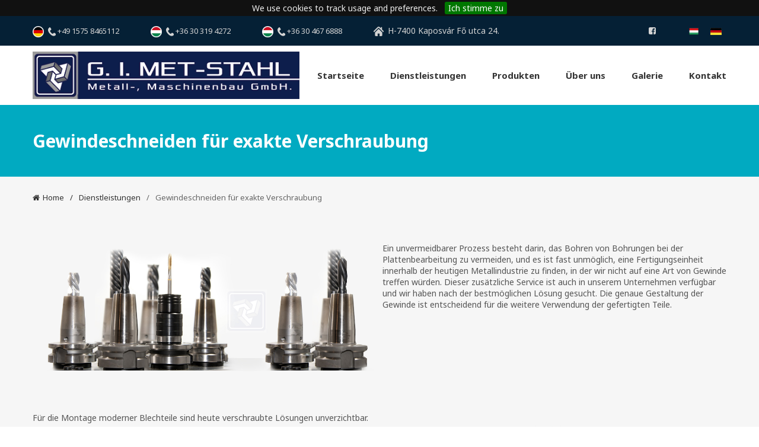

--- FILE ---
content_type: text/html; charset=UTF-8
request_url: https://www.gimetstahl.hu/de/gewindeschneiden-fur-exakte-verschraubung_2
body_size: 16452
content:
<!DOCTYPE html>
<html>

    <head>
        <meta charset="UTF-8">


        <title>    Gewindeschneiden für exakte Verschraubung - G.I. Met-stahl Kft.
</title>

        <base href="https://www.gimetstahl.hu/"/>

        <meta name="viewport" content="width=device-width, initial-scale=1.0">
        
	<meta name="keywords" content=""/>
	<meta name="description" content=""/>


    <!--Styles-->
    <link href="https://fonts.googleapis.com/css?family=Noto+Sans:400,400i,700,700i&amp;amp;subset=cyrillic,cyrillic-ext,devanagari,greek,greek-ext,latin-ext,vietnamese"
          rel="stylesheet">
    <link href="vendor/font-awesome/css/font-awesome.min.css" rel="stylesheet">
    <link href="vendor/bootstrap/dist/css/bootstrap.min.css" rel="stylesheet">
    <!-- Owl Carousel-->
    <link href="vendor/owl.carousel/dist/assets/owl.carousel.min.css" rel="stylesheet">
    <link href="vendor/owl.carousel/dist/assets/owl.theme.default.min.css" rel="stylesheet">
    <!--Revolution sider-->
    <link href="vendor/slider-revolution/css/settings.css" rel="stylesheet">
    <link href="vendor/slider-revolution/css/layers.css" rel="stylesheet">
    <link href="vendor/slider-revolution/css/navigation.css" rel="stylesheet">
    <!--Animated-->
    <link href="vendor/animate.css/animate.min.css" rel="stylesheet">
    <!--Theme style-->
    <link href="css/main.min.css" rel="stylesheet">
    
    
    <link href="css/mods.css" rel="stylesheet">
    
    <!-- Javascript-->
    <script src="vendor/jquery/dist/jquery.min.js"></script>
    <script src="vendor/bootstrap/dist/js/bootstrap.min.js"></script>

    <meta property="og:title" content="Gewindeschneiden für exakte Verschraubung" />
			<meta property="og:type" content="article" />
			<meta property="og:url" content="https://www.gimetstahl.hu:443/de/gewindeschneiden-fur-exakte-verschraubung_2" />
			<meta property="og:image" content="https://www.gimetstahl.hu/data/upload/szolg-kepek/szolg0.jpg" />
			<meta property="og:site_name" content="G.I. Met-stahl Kft."/>
			<meta property="og:description" content="" />
			<meta property="og:locale" content="hu_HU" /> 
</head>


<body>

    




    <!-- HEADER-->
    <header>
        <div class="topbar topbar-desktop">
            <div class="container">

                <ul class="general-info">
<li class="info-box"><span class="info-content"><span><img src="/data/upload/icons/ger.png" alt="" width="19" height="19" /><img src="/data/upload/icons/phone1.png" alt="" width="20" height="19" /> +49 1575 8465112</span></span></li>
<li class="info-box"><span class="info-content"><img src="/data/upload/icons/hun.png" alt="" width="19" height="19" /><img src="/data/upload/icons/phone1.png" alt="" width="20" height="19" /> +36 30 319 4272</span></li>
<li class="info-box"><span class="info-content"><img src="/data/upload/icons/hun.png" alt="" width="19" height="19" /><img src="/data/upload/icons/phone1.png" alt="" width="20" height="19" /> +36 30 467 6888</span></li>
<li class="info-box">
<div id="_mcePaste"><img src="/data/upload/icons/home.png" alt="" width="20" height="19" /> H-<span class="x4k7w5x x1h91t0o x1h9r5lt x1jfb8zj xv2umb2 x1beo9mf xaigb6o x12ejxvf x3igimt xarpa2k xedcshv x1lytzrv x1t2pt76 x7ja8zs x1qrby5j"><span class="x193iq5w xeuugli x13faqbe x1vvkbs x1xmvt09 x1lliihq x1s928wv xhkezso x1gmr53x x1cpjm7i x1fgarty x1943h6x xudqn12 x3x7a5m x6prxxf xvq8zen xo1l8bm xzsf02u">7400 Kaposvár  Fő utca 24.</span></span></div>
</li>
</ul>

                 <ul class="socials float-right" style="margin: 0 0 0 40px;">
           <li class="social-item">
            <a href = "hu/gewindeschneiden-fur-exakte-verschraubung"  title="Magyar">
                <img  src="data/flag_hu.png" alt="" />
            </a>
            </li>
        
           <li class="social-item">
            <a href = "de/gewindeschneiden-fur-exakte-verschraubung_2"  title="Deutsch">
                <img  src="data/flag_de.png" alt="" />
            </a>
            </li>
        </ul>


                <ul class="socials float-right">
                    <li class="social-item">
                        <a class="fa fa-facebook-square" href="https://www.facebook.com/GIMETSTAHL" target="_blank" title="facebook"></a>
                    </li>
                </ul>
            </div>
        </div>
        <div id="sticked-menu">
            <div class="mainheader">
                <div class="container newclearfix">
                    <h1 class="logo" id="logo-1">
                        <a href="/">
                            <img src="data/logo.png" alt="G. I. MET-STAHL" width="450"/>
                        </a>
                    </h1>
                    <!-- NAVIGATION-->
                    <nav class="menu-wrapper menu-wrapper-float">

                        <ul id="menu_default" class=" default-menu mainmenu "><li class="mainmenu-item   " > 
			<a class="dropdown-toggle  " href="offner"   ><span class="menuoffset">Startseite</span></a></li><li class="mainmenu-item   active " > 
			<a class="dropdown-toggle  active " href="services"   ><span class="menuoffset">Dienstleistungen</span></a></li><li class="mainmenu-item   " > 
			<a class="dropdown-toggle  " href="products"   ><span class="menuoffset">Produkten</span></a><ul class="dropdown-menu menulevel lvl_1" ><li class="    lvl_1  " >
                    <a class="normal  1 " href="termekek/garazskapu-alkatreszek"  > <span class="menuoffset">Garagentor-Komponenten</span></a></li><li class="  last  lvl_1  " >
                    <a class="normal  1 " href="/termekek/metallkappen-4-8-sektion_2"  > <span class="menuoffset">Metallkappen 4-8 Sektion</span></a></li></ul></li><li class="mainmenu-item   " > 
			<a class="dropdown-toggle  " href="uber-uns"   ><span class="menuoffset">Über uns</span></a></li><li class="mainmenu-item   " > 
			<a class="dropdown-toggle  " href="galerie"   ><span class="menuoffset">Galerie</span></a><ul class="dropdown-menu menulevel lvl_1" ><li class="    lvl_1  " >
                    <a class="normal  1 " href="/referencia-maras"  > <span class="menuoffset">Fräsen</span></a></li><li class="  last  lvl_1  " >
                    <a class="normal  1 " href="galerie"  > <span class="menuoffset">Werkstatt</span></a></li></ul></li><li class="mainmenu-item   " > 
			<a class="dropdown-toggle  " href="beziehung"   ><span class="menuoffset">Kontakt</span></a></li></ul>


                </nav>
                <!-- END: NAVIGATION-->
                <!--MENU BUTTON-->
                <span class="menu-button fa fa-reorder" id="menu-button"></span>
            </div>
        </div>
    </div>
    <!-- TOPBAR RESPONSIVE-->
    <div class="topbar topbar-mobile">
        <div class="container">
            <ul class="general-info">
<li class="info-box"><span class="info-content"><span><img src="/data/upload/icons/ger.png" alt="" width="19" height="19" /><img src="/data/upload/icons/phone1.png" alt="" width="20" height="19" /> +49 1575 8465112</span></span></li>
<li class="info-box"><span class="info-content"><img src="/data/upload/icons/hun.png" alt="" width="19" height="19" /><img src="/data/upload/icons/phone1.png" alt="" width="20" height="19" /> +36 30 319 4272</span></li>
<li class="info-box"><span class="info-content"><img src="/data/upload/icons/hun.png" alt="" width="19" height="19" /><img src="/data/upload/icons/phone1.png" alt="" width="20" height="19" /> +36 30 467 6888</span></li>
<li class="info-box">
<div id="_mcePaste"><img src="/data/upload/icons/home.png" alt="" width="20" height="19" /> H-<span class="x4k7w5x x1h91t0o x1h9r5lt x1jfb8zj xv2umb2 x1beo9mf xaigb6o x12ejxvf x3igimt xarpa2k xedcshv x1lytzrv x1t2pt76 x7ja8zs x1qrby5j"><span class="x193iq5w xeuugli x13faqbe x1vvkbs x1xmvt09 x1lliihq x1s928wv xhkezso x1gmr53x x1cpjm7i x1fgarty x1943h6x xudqn12 x3x7a5m x6prxxf xvq8zen xo1l8bm xzsf02u">7400 Kaposvár  Fő utca 24.</span></span></div>
</li>
</ul>
            <ul class="socials float-right">
                <li class="social-item">
                    <a class="fa fa-facebook-square" href="https://www.facebook.com/GIMETSTAHL" target="_blank" title="facebook"></a>
                </li>
            </ul>
        </div>
    </div>
    <!-- END: TOPBAR RESPONSIVE-->
</header>


    
   
     


    <div class="section pagetitle-wrapper" style="background-image: url(/data/upload/1900x564-3.jpg); background-position: center;">
        <div class="container">
            <div class="pagetitle">
                <h2 class="title">Gewindeschneiden für exakte Verschraubung</h2>
            </div>


            
        </div>
    </div>
    <!-- END: PAGE TITLE-->
    <div class="blue-grey-bg">
        <!-- BREADCRUMB-->
        <section class="breadcrumb">
            <div class="container">
                <p>
                    <a href="">Home</a><a href="services">Dienstleistungen</a><a class="active">Gewindeschneiden für exakte Verschraubung</a>
                </p>
            </div>
        </section>
        <!-- END: BREADCRUM-->
        <!-- ABOUT-->
        <div class="container">
            <div class="about">
                <img style="float: left; margin-left: 15px; margin-right: 15px;" src="/data/upload/szolg-kepek/n-1.jpg" alt="" width="560" height="217" />Ein unvermeidbarer Prozess besteht darin, das Bohren von Bohrungen bei der Plattenbearbeitung zu vermeiden, und es ist fast unmöglich, eine Fertigungseinheit innerhalb der heutigen Metallindustrie zu finden, in der wir nicht auf eine Art von Gewinde treffen würden. Dieser zusätzliche Service ist auch in unserem Unternehmen verfügbar und wir haben nach der bestmöglichen Lösung gesucht. Die genaue Gestaltung der Gewinde ist entscheidend für die weitere Verwendung der gefertigten Teile.<br /><br /><br /><br /> <br /> <br /> <br /> <br /> <br /> <br /> <p><img style="float: right;" src="/data/upload/szolg-kepek/n-2.jpg" alt="" width="583" height="427" />Für die Montage moderner Blechteile sind heute verschraubte Lösungen unverzichtbar. Dazu gehört die Verwendung von csavarkötéses Befestigungselementen. Es hat sich zur unvermeidlichen Technologie vieler Industrien entwickelt.</p>
- Hocher Qualität - Einfach zu installieren, Kostensenkend<br />- Schafft starke Bindungen, können auch auf dünne Platten geschraubt werden<br />- Starke Lastkraft, kann auch auf Dünnblechelemente angewendet werden.<br />- Bietet genauer Platzierung<br />- Bei anbringen gibt keine Verformung und Verfärbung auf der Plattenoberfläche<br />- Sie erzeugen eine gute Schraubqualität         
<ul>
</ul>
<br /> <br /> <br /> <br /> 


                <span class="aubtn submit-btn aubtn-primary aubtn-style-1">
                    <input id="btn_back" class="aubtn-size-6" type="button" value="Zurück">
                </span>
            </div>


        </div>
        <!-- END: ABOUT-->


    </div>








    <!--FOOTER-->
    <footer class="footer-style-1 clearfix">
        <div class="container">
            <div class="row row-flex">
                <div class="col-md-3 col-sm-6 col-xs-12">
                    <div class="intro">
                        <div class="flogo">
                            <img style="max-width: 100%" src="data/logo.png" />
                        </div>
                    </div>
                </div>
                <div class="col-md-3 col-sm-6 col-xs-12">
                    <div class="extralinks">
                        <h4 class="title">nützliche Links</h4>
                        <div class="extralinks-cols">
                            <ul id="menu_footer" class="extralinks-col "><li class="normal   last" >
						<a class="normal  " href="adatkezelesi-tajekoztato_2"  >Datenschutzerklärung</a></li></ul>
                        </div>
                    </div>
                </div>
                <div class="col-md-3 col-sm-6 col-xs-12">
                    <div class="fcontact-1">
                        <h4 class="title">Kontakt</h4>
                        <ul class="general-info">
<li class="info-box"><span class="info-content">Name: </span>G.I.MET-STAHL GmbH.</li>
<li class="info-box"><span class="info-content"><span>UID-Nummer: HU</span></span>11481751-2-14</li>
<li class="info-box"><span class="info-content"><span><img src="/data/upload/icons/ger.png" alt="" width="19" height="19" /><img src="/data/upload/icons/phone1.png" alt="" width="20" height="19" /> +49 1575 8465112</span></span></li>
<li class="info-box"><span class="info-content"><img src="/data/upload/icons/hun.png" alt="" width="19" height="19" /><img src="/data/upload/icons/phone1.png" alt="" width="20" height="19" /> +36 30 319 4272</span></li>
<li class="info-box"><span class="info-content"><img src="/data/upload/icons/hun.png" alt="" width="19" height="19" /><img src="/data/upload/icons/phone1.png" alt="" width="20" height="19" /> +36 30 467 6888</span></li>
<li class="info-box">
<div id="_mcePaste"><img src="/data/upload/icons/email.png" alt="" width="20" height="19" /> info@gimetstahl.hu</div>
</li>
<li class="info-box">
<div id="_mcePaste"><img src="/data/upload/icons/home.png" alt="" width="20" height="19" /> H-<span class="x4k7w5x x1h91t0o x1h9r5lt x1jfb8zj xv2umb2 x1beo9mf xaigb6o x12ejxvf x3igimt xarpa2k xedcshv x1lytzrv x1t2pt76 x7ja8zs x1qrby5j"><span class="x193iq5w xeuugli x13faqbe x1vvkbs x1xmvt09 x1lliihq x1s928wv xhkezso x1gmr53x x1cpjm7i x1fgarty x1943h6x xudqn12 x3x7a5m x6prxxf xvq8zen xo1l8bm xzsf02u">7400 Kaposvár  Fő utca 24.</span></span></div>
</li>
</ul>
                    </div>
                </div>
                <div class="col-md-3 col-sm-6 col-xs-12">
                    <div class="other-fcontact">
                        <div class="social-group">
                            <h4 class="title">Sie können uns erreichen</h4>
                            <ul class="socials">
                                <li class="social-item">
                                    <a class="fa fa-facebook-square" href="https://www.facebook.com/GIMETSTAHL" title="facebook" ></a>
                                </li>
                            </ul>
                        </div>
                    </div>
                </div>
            </div>
        </div>
        <div class="copyright">
            <p> &copy; Copyright <span class="update-year">2025</span>  gimetstahl.hu - Minden jog fenntartva</p>
        </div>
    </footer>









<!-- Sticky menu-->
<script type="text/javascript" src="vendor/waypoints/lib/jquery.waypoints.min.js"></script>
<script type="text/javascript" src="vendor/waypoints/lib/shortcuts/sticky.min.js"></script>
<!-- Parallax background-->
<script src="vendor/parallax.js/parallax.min.js"></script>
<!-- Owl carousel-->
<script src="vendor/owl.carousel/dist/owl.carousel.min.js"></script>
<!--Revolution slider-->
<script src="vendor/slider-revolution/js/jquery.themepunch.tools.min.js"></script>
<script src="vendor/slider-revolution/js/jquery.themepunch.revolution.min.js"></script>
<!--Revolution extensions-->

<script src="js/revolution-slider.min.js"></script>
<script src="js/function.min.js"></script>






<script src="js/base.js"></script>
<script src="js/js.js"></script>




    

    <script type="text/javascript" charset="utf-8">
        /* <![CDATA[ */
        $(document).ready(function () {
            $('.addCartButton').click(function(){
        var pcs = 1;
        if( $('.quantity__input').val() > 1 ) pcs = $('.quantity__input').val();
        $.ajax( {
            url: "remote.php",
                type: "POST",
                dataType: 'json',
                data: ({ addtocart: $(this).attr('id'), combination: pcs }),
                success: function(data) { if(typeof window.refreshCartTiny == 'function') { refreshCartTiny(); } }
            });
            return false;
        });
        
            });
            /*]]>*/
    </script>


    <script type="text/javascript" charset="utf-8">
         $(document).ready(function(){  if(!jQuery.cookieBar('cookies')){ $.cookieBar({'forceShow': true, 'bottom': true,'zindex': 100,'message': ' We use cookies to track usage and preferences. ','acceptButton': true, 'acceptText':  'Ich stimme zu'}); } }); 
    </script>
    
    
    
            <!-- Global site tag (gtag.js) - Google Analytics -->
<script async src="https://www.googletagmanager.com/gtag/js?id=UA-39811519-5"></script>
<script>
  window.dataLayer = window.dataLayer || [];
  function gtag(){dataLayer.push(arguments);}
  gtag('js', new Date());

  gtag('config', 'UA-39811519-5');
</script>



</body>
</html>

--- FILE ---
content_type: text/css
request_url: https://www.gimetstahl.hu/css/main.min.css
body_size: 55591
content:
@charset "UTF-8";.section-title-uppercase,.uppercase{text-transform:uppercase}.no-decoration,.section-title-no-decoration,a,a:active,a:focus,a:hover{text-decoration:none}.aubtn,.aubtn-primary:after{-webkit-transition:all .3s ease-in-out}.extralinks .extralinks-col li,.logo-item,li{list-style:none}.carousel-wrapper,.member,.product-thumb,.project .project-img,.section,.service-img,body{overflow:hidden}.float-left{float:left}.float-right{float:right}.mar-1{margin:20px 0}.mar-2{margin:35px 0 15px}.marbt-1{margin-bottom:45px}.marbt-2{margin-bottom:20px}.marbt-3{margin-bottom:30px}.marbt-4{margin-bottom:25px}.pad-1{padding:45px 0 50px}.pad-top-1{padding-top:5px}.pad-right-1{padding-right:5px}.pad-bottom-1{padding-bottom:5px}.pad-left-1{padding-left:5px}.row-flex,.row-flex>div[class*=col-]{display:-webkit-box;display:-ms-flexbox;display:flex;-ms-flex-wrap:wrap;flex-wrap:wrap}.row-flex>div.col-xs-12{display:block}.fitcol{padding:0}.fitleft{padding-left:0}.fitright{padding-right:0}.align-right{text-align:right}.align-center,.banner .banner-content,.section-title-center{text-align:center}table.autable>tbody>tr>td,table.autable>tfoot>tr>td,table.autable>tfoot>tr>th,table.autable>thead>tr>td,table.autable>thead>tr>th,table.autablee>tbody>tr>th{padding:0 15px;vertical-align:middle}.col-md-3.fit-left,.col-md-4.fit-left,.col-md-5.fit-left,.col-md-6.fit-left,.col-sm-12.fit-left,.col-sm-4.fit-left,.col-sm-6.fit-left,.col-xs-12.fit-left,.row.fit-left,table.autable>tbody>tr>td.fitleft,table.autable>tfoot>tr>td.fitleft,table.autable>tfoot>tr>th.fitleft,table.autable>thead>tr>td.fitleft,table.autable>thead>tr>th.fitleft,table.autablee>tbody>tr>th.fitleft{padding-left:0}.col-md-3.fit-right,.col-md-4.fit-right,.col-md-5.fit-right,.col-md-6.fit-right,.col-sm-12.fit-right,.col-sm-4.fit-right,.col-sm-6.fit-right,.col-xs-12.fit-right,.row.fit-right,table.autable>tbody>tr>td.fitright,table.autable>tfoot>tr>td.fitright,table.autable>tfoot>tr>th.fitright,table.autable>thead>tr>td.fitright,table.autable>thead>tr>th.fitright,table.autablee>tbody>tr>th.fitright{padding-right:0}.grey-bg{background:#333}.grey-bg-1{background:#f2f2f2}.blue-grey-bg{background:#f6f6f6}.white-bg{background:#fff}.darkblue-bg{background:rgba(19,37,53,.95)}.accent-bg{background:#052035}.banner,.overlay--blue{background:rgba(1,170,193,.8)}ul{margin:0;padding:0}.col-md-3,.col-md-4,.col-md-5,.col-md-6,.col-sm-12,.col-sm-4,.col-sm-6,.col-xs-12,.row{line-height:0}@media (max-width:768px){.col-md-3.fit-left,.col-md-4.fit-left,.col-md-5.fit-left,.col-md-6.fit-left,.col-sm-12.fit-left,.col-sm-4.fit-left,.col-sm-6.fit-left,.col-xs-12.fit-left,.row.fit-left{padding-left:15px}.col-md-3.fit-right,.col-md-4.fit-right,.col-md-5.fit-right,.col-md-6.fit-right,.col-sm-12.fit-right,.col-sm-4.fit-right,.col-sm-6.fit-right,.col-xs-12.fit-right,.row.fit-right{padding-right:15px}}.menuoffset{max-width:1200px}.container-fluid.offset{padding:0 60px}.banner{position:relative}.banner .banner__inner{position:relative;width:100%}.banner .banner-content{font-size:25px;line-height:1.44;color:#fff}.overlay{position:absolute;top:0;left:0;bottom:0;right:0;z-index:0}.pagetitle{height:121px;background-size:cover;display:table;float:left}.pagetitle .title{font-size:30px;font-weight:700;color:#fff;display:table-cell;vertical-align:middle}.section-title-style-1{font-size:30px;font-weight:700;line-height:1.5;position:relative}.section-title-underline{display:inline-block;border-bottom:2px solid #fff}.section-title-underline-1:after{position:absolute;top:55px;left:50%;-webkit-transform:translateX(-50%);transform:translateX(-50%);display:inline-block;content:'';height:3px;width:80px;background:#333;text-align:center}.section{position:relative}.section-title-style-2{font-size:60px;font-weight:700;text-decoration:none}.section-title-style-3{font-size:24px}.section-title-style-4{font-size:18px}.section-title-color-grey{color:#333}.section-title-color-white{color:#fff}.section-title-moredes{color:#ccc}.aubtn-primary,.rm{text-transform:capitalize}.section-title.darker-color{color:#052035}#preloader{position:fixed;top:0;left:0;right:0;bottom:0;background:#fff;z-index:9999}#status{position:absolute;top:50%;left:50%;margin-top:-64px;margin-left:-64px;width:128px;height:128px;z-index:9999;background:red}.grid-width{width:24.7%}.grid-width-1{width:48.7%}.grid-width-2{width:50.42%}@media (max-width:1367px){.menuoffset{max-width:970px}}@media (max-width:991px){.menuoffset{max-width:750px;padding:0 15px;margin:0 auto;display:block}.grid-width{width:49.5%}.grid-width-1,.grid-width-2{width:100%}}.about-img img,.blog-img img,.logo,.logo-item img{max-width:100%}@media (max-width:479px){.container-fluid.offset{padding:0 15px}.section-title-style-1{font-size:27px}.banner .banner-content,.section-title-style-3,.section-title-style-4{font-size:18px}.banner{padding:50px 0}.pagetitle.pagetitle-style-1{float:none;height:auto;display:block;margin:20px 0;text-align:center}.pagetitle.pagetitle-style-1 .title{font-size:20px;display:block}}@media (max-width:320px){.grid-width{width:100%}}.breadcrumb{padding:25px 0;background:0 0}.breadcrumb-1{padding-bottom:20px}.breadcrumb p{font-size:13px;line-height:1.69}.breadcrumb p a{color:#333}.breadcrumb p a:before{content:'/';padding:0 10px}.breadcrumb p a:first-child:before{content:'\f015';font-family:FontAwesome;padding:0 5px 0 0}.aubtn-fix,.aubtn-fix-1,.aubtn-fix-2,.aubtn-fix-3{padding:0;text-align:center}.breadcrumb p a:last-child{color:#666}.aubtn{display:inline-block;background:0 0;transition:all .3s ease-in-out;border:none;box-shadow:none;cursor:pointer}.aubtn-primary{line-height:50px;font-weight:700;color:#fff;position:relative;z-index:2}.aubtn-primary:after,.aubtn-primary:before{content:'';position:absolute;z-index:-1;height:100%}.aubtn-primary:before{width:100%;top:0;left:0;background:#01aac1}.aubtn-primary:after{transition:all .3s ease-in-out;width:0;top:50%;left:50%;background:#fff;opacity:0;-webkit-transform:translateX(-50%) translateY(-50%);transform:translateX(-50%) translateY(-50%)}.aubtn-primary:hover{color:#01aac1}.aubtn-primary:hover:after{width:100%;opacity:1}.aubtn-primary-invert{color:#052035}.aubtn-primary-invert:before{background:#e7e7e7}.aubtn-primary-invert:after{background:#01aac1}.aubtn-primary-invert:hover{color:#fff}.aubtn-primary-style-1:hover,.aubtn-primary-style-2:hover{color:#052035}.aubtn-primary-invert-style-2:before{background:#fff}.aubtn-primary-style-1:hover:after{background:#e7e7e7}.aubtn-fix{line-height:48px;font-weight:700;width:50px;height:50px;color:#999;margin-right:5px}.aubtn-fix.active{border:1px solid #01aac1;color:#01aac1}.aubtn-fix-1{width:120px}.aubtn-fix-2{width:133px}.aubtn-fix-3{width:150px}.aubtn.submit-btn{font-weight:700;border-color:#01aac1}.aubtn.submit-btn input{background:0 0;box-shadow:none;border:none;display:block;height:100%;margin-bottom:0}.member,.members-wrapper,.quantity-btn,.socials li{display:inline-block}.aubtn-style-1{border:1px solid;line-height:48px}.aubtn-style-2{border:2px solid;line-height:46px}.aunextbtn,.auprevbtn,.rm{line-height:1.57;font-weight:700}.aubtn-size-1{padding:0 17px}.aubtn-size-2{padding:0 22px}.aubtn-size-3{padding:0 25px}.aubtn-size-4{padding:0 30px}.aubtn-size-5{padding:0 35px}.aubtn-size-6{padding:0 38px}.aubtn-size-7{padding:0 42px}.aubtn-size-8{padding:0 50px}.aubtn-color-1{background:#ededed;color:#b4b4b4}.aubtn-color-2{background:#ededed;color:#666}.aubtn-color-2:hover{color:#666}.aubtn-color-3{background:0 0;color:#999}.aubtn-color-4{background:0 0;color:#333}.aubtn-color-5{background:#e7e7e7;color:#052035}.aubtn-color-6{background:0 0;color:#fff;border-color:#fff}.aubtn-color-6:hover{border-color:#01aac1}.aubtn-color-7{background:#01aac1;color:#fff}.aubtn-color-7:hover{background:#fff;color:#01aac1}.aubtn-color-8{background:#fff;color:#999}.aunextbtn,.auprevbtn{font-size:14px;color:#888;-webkit-transition:all .3s ease-in-out;transition:all .3s ease-in-out}.aunextbtn:hover,.auprevbtn:hover,.aureply,.rm,.rm:hover{color:#01aac1}.aureply{font-size:13px;font-weight:700;cursor:pointer}.rm:before{content:'\f0da';font-family:FontAwesome;padding-right:8px}.quantity-btn{line-height:50px;padding:0 47px 0 17px;background:#ededed;position:relative;color:#333;margin-right:20px}.quantity-btn .add,.quantity-btn .minus{font-size:13px;line-height:1;position:absolute;right:14px;color:#999;cursor:pointer}.quantity-btn .add{top:0;padding-top:14px}.quantity-btn .minus{bottom:0;padding-bottom:14px}@media (max-width:479px){.aubtn-fix-3{width:120px;padding:0}}.auform.cmt{height:170px}.auform input,.auform select,.auform textarea{line-height:48px;padding:0 30px;width:100%;height:50px;color:#888;border:1px solid #2c2c2c;display:inline-block}.auform input.from-width-1,.auform select.from-width-1,.auform textarea.from-width-1{width:215px}.auform .select-group,.auform input,.auform textarea{background:#fff;margin-bottom:20px}.auform .select-group{width:100%;position:relative;background:#fff}.auform select{color:#4a4a4a;-webkit-appearance:none;-moz-appearance:none;appearance:none;background:0 0;position:relative;z-index:1;cursor:pointer}.auform option{padding:10px 30px;border:none}.auform textarea{padding-top:15px;padding-bottom:15px}.auform .select-button{color:#888;line-height:48px;position:absolute;top:0;right:30px;z-index:0}.icon-boxes-pad-1{padding-top:40px}.icon-box{margin-bottom:45px}.icon-box .icon-box-content{margin-top:15px}.icon-box .title{font-size:18px;font-weight:700;line-height:1.22;color:#333;margin-bottom:10px}.pagination{margin-top:30px}.pagination .aubtn:hover{color:#01aac1}.socials li{line-height:50px}.socials li a{color:#d3d3d3;padding:8px}.socials .menu-button-wrapper,.socials .social-item-1{line-height:100px}.socials .menu-button-wrapper .menu-button{float:none;font-size:14px;color:#d3d3d3;margin:0;padding:8px}.small-mainheader .socials .social-item-1{line-height:70px}.small-mainheader .socials .menu-button-wrapper .menu-button,.small-mainheader .socials .social-item-1 a{color:#555}.stuck .socials .social-item-1{line-height:80px}.stuck .small-mainheader .socials .social-item-1{line-height:70px}@media (max-width:1224px){.socials .social-item-1{line-height:80px}}@media (max-width:479px){.socials li a{padding:4px}}.about{margin:10px 0 130px}.about-img{line-height:0;text-align:center}.about-content .section-title{margin-bottom:35px}.about-content .des p{color:#666;margin-bottom:20px}.members-wrapper{padding:50px 0 70px}.members-wrapper .section-title-underline{border-bottom-color:#333;line-height:1}.member{position:relative;margin-bottom:30px}.member-info-wrapper{text-align:left;position:absolute;bottom:0;left:0;width:100%;padding:10px;background:0 0;-webkit-transition:all .4s ease-in-out;transition:all .4s ease-in-out}.member-info-hoverbg{width:100%;background:rgba(5,32,53,.95)}.member-info{padding:25px}.member-info .name{font-size:18px;line-height:1.44;font-weight:700;color:#fff;margin-bottom:5px}.member-info .job{color:#01aac1;margin-bottom:0}.blog .blog-content .section-title a,.blog-1 .blog-info .name a{color:#333}@media (max-width:479px){.about{margin-bottom:50px}}.blog-list-wrapper{margin:30px 0 80px}.blogs{padding:60px 0 45px}.blogs-1{padding:65px 0}.blog{margin-bottom:55px}.blog .blog-content .section-title{margin:25px 0 0}.blog .blog-content .meta{line-height:45px}.blog .blog-content .des{padding-right:75px;margin-bottom:20px}.blog-1{margin-bottom:30px}.blog-1 .blog-img{padding:0}.blog-1 .blog-info .name{font-size:16px;font-weight:700;line-height:1.375;margin:15px 0 10px}.blog-1 .blog-info .meta{line-height:1.69;color:#666;font-weight:400}.blog-1 .blog-info .meta:before{content:'\f017';font-family:FontAwesome;font-size:13px;color:#052035;margin-right:7px}.blog-img{line-height:0;display:block;padding-right:15px}.blog .section-title,.blog-detail-content .section-title{margin-bottom:0}.blog .section-title a,.blog-detail-content .section-title a{color:#333}.blog .meta,.blog-detail-content .meta{font-size:13px;line-height:55px;font-weight:700;color:#999}.blog .meta .time:before,.blog-detail-content .meta .time:before{content:'\f017';font-family:FontAwesome;padding-right:10px}.blog .meta .time:after,.blog-detail-content .meta .time:after{content:'|';padding:0 27px 0 12px}.blog .meta .author,.blog-detail-content .meta .author{color:#999}.blog .meta .author:before,.blog-detail-content .meta .author:before{content:'\f007';font-family:FontAwesome;padding-right:10px}.blog .des,.blog-detail-content .des{padding-right:35px;margin:10px 0 30px}.blog .des p,.blog-detail-content .des p{color:#666;margin-bottom:15px}.sub-blog{margin-bottom:30px}.sub-blog .title{margin:0 0 12px}.sub-blog .title a{font-size:18px;font-weight:700;line-height:1.44;color:#333}.sub-blog .des{line-height:1.57;color:#666;margin-bottom:20px}.moremedia{padding:0 0 30px;border-bottom:1px solid #e5e5e5}.moremedia .social,.moremedia .tag{display:inline-block;color:#052035;font-size:14px;line-height:1.57}.moremedia .tag{float:left}.moremedia .tag a{color:#888;font-size:13px;line-height:1.69}.moremedia .social{float:right}.moremedia .social .social-item{display:inline-block;line-height:1;padding:8px}.moremedia .social .social-item:first-child{padding-left:16px}.moremedia .social .social-item a{color:#333}.related-blogs{padding:35px 0 40px}.related-blogs .next-blog{text-align:right}.related-blogs .aunextbtn,.related-blogs .auprevbtn{display:inline-block;padding-bottom:5px;font-weight:400}.related-blogs .auprevbtn:before{content:"\f060";font-family:FontAwesome;padding-right:10px}.related-blogs .aunextbtn:after{content:"\f061";font-family:FontAwesome;padding-left:10px}.related-blogs .blog-name{line-height:1.57}.related-blogs .blog-name a{color:#333;font-size:14px}.blog-detail-wrapper{margin:30px 0 85px}.blog-sidebar .blog-sidebar-banner{padding:15px;display:table;text-align:center;background-color:transparent;height:246px;position:relative}.blog-sidebar .blog-sidebar-banner .title{font-size:18px;line-height:1.33;color:#01aac1;display:table-cell;vertical-align:middle;margin-bottom:0}.blog-sidebar .blog-sidebar-banner .overlay{display:block;width:100%;height:100%;background:0 0;position:absolute;top:0;left:0;z-index:2}.cta,.subcribe .subcribe-form{position:relative}.blog-cate{margin-bottom:50px}.blog-cate .section-title-underline{border-bottom-color:#333;border-bottom-width:1px;line-height:1.2}.blog-cate .blog-cate-item{font-size:16px;line-height:2.5;font-weight:700}.blog-cate .blog-cate-item a{display:block;color:#333}.blog-cate .blog-cate-item:hover a{color:#01aac1}.blog-detail{margin-bottom:65px}.blog-detail .other-author{background:#e5e5e5;line-height:55px;font-weight:500}.blog-detail .other-author .avt{display:inline-block;line-height:0}.blog-detail .other-author .author-info{line-height:1.57;color:#666;padding-left:20px;display:inline-block;margin-bottom:0}.blog-detail .other-author .author-info .job,.blog-detail .other-author .author-info .name{color:#333}.blog-detail .other-author .author-info .name:after{content:"/";padding:0 13px 0 10px}.reply .section-title{margin-bottom:13px;color:#333b47}.reply .formnote{line-height:1.7;color:#666;margin-bottom:35px}.reply .auform input,.reply .auform textarea{color:#666;border:1px solid #dedede;border-radius:3px;background:#f2f2f2}.reply .auform textarea{width:100%;height:171px;line-height:1.7;text-align:justify}.reply .submit-btn{margin:0}.cmts{padding:35px 0 45px}.cmts .section-title{color:#333b47}.cmts .cmt{padding-left:70px;padding-bottom:30px;border-bottom:1px solid #ececec}.cmts .cmt .cmt-avt{margin-left:-70px;float:left}.cmts .cmt .cmt-content{line-height:1.57;color:#666;margin-bottom:15px}.cmts .cmt .cmt-reply{border:none}.cmts .cmt-reply{margin-top:30px}.cmts .author{font-size:13px;color:#999;font-weight:700;margin-right:28px;line-height:1.84}@media (max-width:991px){.blog-sidebar{padding-top:50px}}body{font:14px "Noto Sans",sans-serif;font-weight:500;color:#555}h1,h2,h3,h4,h5,h6{margin:0}p{line-height:1.57}*,:after,:before{box-sizing:border-box}.clearfix:after,.clearfix:before{content:'';display:table}.clearfix:after{clear:both}input:focus,select:focus,textarea:focus{outline:0}@media (min-width:1200px){.container{width:1200px}}.clients{background:rgba(237,237,237,.7);margin-bottom:10px}.logo-group{padding:84px 0 75px}.logo-item{width:20%;display:inline-block;float:left;text-align:center}.contact{margin-bottom:60px}.contact .section-title{font-weight:700}.contact-info-title{color:#666;margin-bottom:40px}.contact-info{border:1px solid #e5e5e5;padding:20px 20px 0 40px;margin-bottom:70px}.contact-info-item{padding:20px 15px 20px 45px}.contact-info-item .contact-info-item-icon{font-size:33px;color:#01aac1;margin-left:-45px;float:left}.contact-info-item .contact-info-item-content{font-size:16px;line-height:1.25;font-weight:700;color:#333;margin-top:5px}.feedback-form-wrapper{padding-right:35px;margin-bottom:40px}.feedback-form-wrapper .section-title{font-weight:700;margin-bottom:25px}.feedback-form-wrapper input,.feedback-form-wrapper textarea{background:#ededed;border:1px solid #dedede;border-radius:3px;color:#333}.feedback-form-wrapper ::-webkit-input-placeholder{color:#666}.feedback-form-wrapper :-moz-placeholder{color:#666;opacity:1}.feedback-form-wrapper ::-moz-placeholder{color:#666;opacity:1}.feedback-form-wrapper :-ms-input-placeholder{color:#666}.feedback-form-wrapper .message{height:201px}.feedback-form-wrapper .aubtn{margin:12px 0 0}.feedback-form-wrapper .aubtn input{padding:0 50px;color:#fff}.feedback-form-wrapper .aubtn:hover input{color:#01aac1}#map{height:411px}@media (max-width:991px){.feedback-form-wrapper{padding-right:0}.contact-map{padding:20px 0}}@media (max-width:479px){.contact-info{padding:20px 15px 30px}.contact-info .contact-info-item{padding-right:0}.contact-info .contact-info-item .contact-info-item-content{font-weight:500}}.cta{padding:67px 0 70px;background:#052035}.cta-pad-1{padding:35px 0;background:#01aac1}.cta-lightgrey-bg{background:#e5e5e5}.cta-lightgrey-bg .section-title{color:#333}.cta-lightgrey-bg .section-title-moredes{color:#666}.cta-lightgrey-bg .auform input,.cta-lightgrey-bg .auform select{line-height:50px;border:none;box-shadow:0 1px 7px 0 rgba(0,0,0,.1)}.cta-lightgrey-bg .aubtn{box-shadow:0 1px 7px 0 rgba(0,0,0,.1)}.cta .aubtn input{padding:0 50px;background:0 0;margin-bottom:0;color:#fff;border:none}.cta .aubtn input:hover{color:#01aac1}.cta-grey-bg{background:#333}.cta-title{font-size:20px;color:#fff;margin:32px 0 0;font-weight:700}.getaquotebtn{margin:20px 0 20px 35px}.getaquotebtn:hover{border-color:#fff}@media (max-width:991px){.getaquotebtn{margin-left:0}.cta-title,.getaquotebtn-wrapper{text-align:center}}footer{padding:50px 0 0;color:#b2b2b2;background-color:#333}footer a{color:#666}footer a.cur-page{text-decoration:underline}footer .title{font-size:18px;font-weight:700;line-height:1.22;color:#fff;margin-bottom:25px}.extralinks .title,footer .social-group .title{margin-bottom:15px}footer.footer-style-1{color:#b2b2b2;background:#222}footer.footer-style-1 .title{color:#ededed}footer.footer-style-1 .copyright{background:#333;margin-top:30px}footer.footer-style-2{background:#052035}footer.footer-style-2 .copyright{background:#052035;margin-top:25px}footer .social .social-item{line-height:1}footer .social .social-item a{color:#b2b2b2}.intro{margin-top:30px}.intro .intro-content{margin-top:25px;color:#b2b2b2}.extralinks{margin-top:30px;width:100%}.extralinks .extralinks-col{width:50%;float:left}.extralinks .extralinks-col a{line-height:2.14;display:block;color:#b1b1b1}.extralinks .extralinks-col a:hover{color:#999}.fcontact{font-size:18px;line-height:1.22;padding-left:52px;color:#666;margin-top:60px;height:100%;background-size:auto 100%}.copyright,.fcontact-1{margin-top:30px}.fcontact .fcontact-icon{font-size:20px;line-height:40px;color:#052035;text-align:center;margin-left:-52px;width:40px;height:40px;border-radius:100%;background:#fff;float:left}.fcontact .phonenumber{font-weight:700;color:#a3a3a3}.fcontact-1 .title{margin-bottom:22px}.fcontact-1 li{font-size:14px;line-height:1.79;padding-right:50px;margin-bottom:15px}.fcontact-1 li .fcontact-icon{font-size:15px;line-height:1.67;padding-right:10px}.copyright{font-size:13px;text-align:center;padding:16px 0;background:#222}.copyright p{margin:0}.copyright-style-1{margin:50px 0 15px}.other-fcontact{margin-top:30px}.subcribe{margin-bottom:47px}.subcribe input{padding:0 55px 0 10px;color:#333;width:100%;height:44px;background:#dbdbdb;border:none;box-shadow:none}.subcribe .subcribe-icon{font-size:14px;color:#fff;text-align:center;background:#01aac1;width:52px;line-height:44px;position:absolute;top:0;right:0;border:none;padding:0}.subcribe .subcribe-icon input{padding:0;position:absolute;top:0;right:0;background:0 0}@media (max-width:768px){.extralinks{margin-top:40px}.fcontact .fcontact-icon{float:none;margin-right:10px}.fcontact .fcontact-info{display:inline-block}}.logo,.topbar .general-info{float:left}@media (max-width:479px){.flogo img{-webkit-transform:scale(.8);transform:scale(.8)}.copyright{margin-top:15px}}@media (max-width:320px){.fcontact{padding:0}.fcontact .fcontact-icon{margin:0 0 20px;display:block}}.header-float{position:absolute;z-index:10;width:100%}.header-float .menu-button{color:#fff}.header-float .mainmenu-item>.menulevel{left:0}.header-float .mainmenu-item>.menulevel .menulevel{left:-100%}.header-float .mainmenu-item>a{color:#b1b1b1}.header-float .mainmenu-item:hover>a,.sticked-menu-wrapper .menu-button{color:#fff}.header-float #logo-1{display:none}.header-float .menulevel{box-shadow:0 1px 7px 0 rgba(0,0,0,.3)}.sticked-menu-wrapper{position:absolute;z-index:10;width:100%;top:50px}.topbar{color:#d3d3d3;height:50px;background:#052035}.close-button,.menu-button,.topbar-invert .social .social-item a{color:#052035}.logo,.mainheader,.topbar-canvas{height:100px}.topbar .general-info .info-box{display:inline-block;line-height:50px;padding-right:49px}.topbar .general-info .info-box .info-icon{font-size:15px}.topbar .general-info .info-box .info-content{font-size:13px}.topbar-invert{background:#fff;color:#052035}.topbar-mobile{display:none}.logo{line-height:100%;display:table}.logo a{display:table-cell;vertical-align:middle;text-align:left}.mainheader{width:100%}.mainheader.small-mainheader,.mainheader.small-mainheader .logo,.mainheader.small-mainheader .mainmenu.default-menu{height:70px}.newclearfix{content:"";display:table}.mainheader.small-mainheader .mainmenu .mainmenu-item>a{line-height:70px}.mainheader.small-mainheader .mainmenu .mainmenu-item>.menulevel{top:70px}.mainheader-centered{text-align:center}.mainheader-centered .menu-wrapper{display:inline-block}.close-button,.menu-button{cursor:pointer;display:none}.menu-button{font-size:30px;margin-top:30px;float:right}.close-button{font-size:20px;position:absolute;top:10px;right:10px;padding:20px;z-index:101;-webkit-transition:all .3s ease-in-out;transition:all .3s ease-in-out}.close-button:hover{color:#01aac1}.accent-bg .menu-button{margin-right:22px}.menu-wrapper{text-align:left}.menu-wrapper-float{float:right}.mainmenu li{position:relative}.mainmenu li a{line-height:100px;color:#333;cursor:pointer}.mainmenu li a:hover{color:#01aac1}.mainmenu.default-menu{height:100px}.stuck .logo,.stuck .mainheader,.stuck .mainmenu{height:80px}.mainmenu li:hover>.menulevel{opacity:1;visibility:visible;-webkit-transform:translateY(0);transform:translateY(0)}.menu-color-grey .mainmenu li a{color:#555}.menulevel,.stuck .menulevel{width:220px;position:absolute;z-index:1;visibility:hidden;opacity:0;box-shadow:0 1px 7px 0 rgba(0,0,0,.1);background:#fff;-webkit-transition:all .25s ease-in-out;transition:all .25s ease-in-out;-webkit-transform:translateY(20px);transform:translateY(20px)}.mainmenu-item{color:#333;padding:0 22px;display:inline-block}.mainmenu-item a{font-size:15px;font-weight:700}.mainmenu-item:first-child{padding-left:0}.mainmenu-item:last-child{padding-right:0}.mainmenu-item:hover{color:#01aac1}.mainmenu-item>.menulevel{top:100px;left:0;margin-left:-10px}.mainmenu-item>.menulevel li a,.mainmenu-item>.menulevel li h3{padding:0 28px 0 34px;display:block;font-size:14px;line-height:52px}.mainmenu-item>.menulevel li a:hover,.mainmenu-item>.menulevel li h3:hover{color:#fff;background-color:#01aac1;box-shadow:0 1px 7px 0 rgba(0,0,0,.1)}.mainmenu-item>.menulevel li.haschild>a:after,.mainmenu-item>.menulevel li.haschild>h3:after{content:"\f105";font-family:FontAwesome;font-size:14px;line-height:52px;color:#333;position:absolute;top:0;right:20px;padding:0 10px}.mainmenu-item>.menulevel li.haschild>a:hover:after,.mainmenu-item>.menulevel li.haschild>h3:hover:after{color:#fff}.mainmenu-item>.menulevel .menulevel{top:0;right:-100%;padding-bottom:18px;overflow:hidden}.mainheader-wrapper{position:relative}#resmenufloat{position:absolute;top:80px;left:0;z-index:100}.stuck{width:100%;position:fixed;top:0;z-index:100;background:#fff}.stuck-nonebg{background:0 0}.stuck .logo img{width:60%}.stuck .menu-button{font-size:20px}.stuck .mainheader{background:#fff;box-shadow:0 1px 7px 0 rgba(0,0,0,.1)}.stuck .mainheader>li>a,.stuck .mainheader>li>h3,.stuck .mainmenu>li>a,.stuck .mainmenu>li>h3{color:#333;line-height:80px}.stuck .mainheader>li:hover>a,.stuck .mainheader>li:hover>h3,.stuck .mainmenu>li:hover>a,.stuck .mainmenu>li:hover>h3{color:#01aac1}.stuck .mainheader.small-mainheader,.stuck .mainmenu.small-mainheader{height:70px}.stuck .mainmenu-item{color:#333}.stuck .mainmenu-item:hover{color:#01aac1}.stuck .mainmenu-item>.menulevel{top:80px}.stuck .mainmenu-item>.menulevel li>a,.stuck .mainmenu-item>.menulevel li>h3{color:#333}.stuck .mainmenu-item>.menulevel li:hover{background-color:#01aac1;box-shadow:0 1px 7px 0 rgba(0,0,0,.1)}.stuck .mainmenu-item>.menulevel li:hover>a,.stuck .mainmenu-item>.menulevel li:hover>h3{color:#fff}@media (max-width:1367px){.mainmenu-item>.menulevel .menulevel{left:-100%}.mainmenu-2 .menuoffset{max-width:930px}}@media (max-width:1224px){.header-float .menu-wrapper-float,.menu-wrapper-float,.topbar .general-info{float:none}.mainheader.small-mainheader .menu-wrapper{top:70px}.mainheader.small-mainheader .mainmenu.default-menu{height:auto;top:70px}.header-float .menu-wrapper,.menu-wrapper{box-shadow:0 1px 7px 0 rgba(0,0,0,.1);width:100%;position:absolute;left:0;top:80px;z-index:990}.newclearfix{display:block}.header-float .menu-wrapper .default-menu.mainmenu,.menu-wrapper .default-menu.mainmenu{display:none;z-index:100;background:#fff;overflow:hidden;height:auto;width:100%;-webkit-transition:none;transition:none}.header-float .menu-wrapper .default-menu.mainmenu>li:first-child,.menu-wrapper .default-menu.mainmenu>li:first-child{border:none}.header-float .menu-wrapper .default-menu.mainmenu li,.menu-wrapper .default-menu.mainmenu li{position:relative;overflow:hidden;border-top:1px solid #eaeaea}.header-float .menu-wrapper .default-menu.mainmenu li a,.menu-wrapper .default-menu.mainmenu li a{display:block}.header-float .menu-wrapper .default-menu.mainmenu li a:hover,.menu-wrapper .default-menu.mainmenu li a:hover{background-color:#01aac1;box-shadow:0 1px 7px 0 rgba(0,0,0,.1);color:#fff}.header-float .menu-wrapper .default-menu.mainmenu li.haschild>a span,.menu-wrapper .default-menu.mainmenu li.haschild>a span{position:relative}.header-float .menu-wrapper .default-menu.mainmenu li.haschild>a span:after,.menu-wrapper .default-menu.mainmenu li.haschild>a span:after{content:"\f107";font-family:FontAwesome;font-size:14px;line-height:60px;color:#333;position:absolute;top:0;right:20px;padding:0 0 0 10px;background:0 0}.header-float .menu-wrapper .default-menu.mainmenu li.haschild>a:hover:after,.menu-wrapper .default-menu.mainmenu li.haschild>a:hover:after{color:#fff}.header-float .menu-wrapper .default-menu.mainmenu li.haschild>a.ropen,.header-float .menu-wrapper .default-menu.mainmenu li.haschild>h3.ropen,.menu-wrapper .default-menu.mainmenu li.haschild>a.ropen,.menu-wrapper .default-menu.mainmenu li.haschild>h3.ropen{background:#01aac1;color:#fff}.header-float .menu-wrapper .default-menu.mainmenu li.haschild>a.ropen span:after,.header-float .menu-wrapper .default-menu.mainmenu li.haschild>h3.ropen span:after,.menu-wrapper .default-menu.mainmenu li.haschild>a.ropen span:after,.menu-wrapper .default-menu.mainmenu li.haschild>h3.ropen span:after{content:"\f106";color:#fff}.header-float .menu-wrapper .default-menu.mainmenu .menulevel,.menu-wrapper .default-menu.mainmenu .menulevel{position:static;margin:0;box-shadow:none;width:100%;padding:0;display:none;opacity:1;visibility:visible;-webkit-transform:translate(0);transform:translate(0);-webkit-transition:none;transition:none}.menu,.menuoffset{margin:0 auto}.header-float .menu-wrapper .default-menu.mainmenu .menulevel li.haschild>a:before,.header-float .menu-wrapper .default-menu.mainmenu .menulevel li.haschild>h3:before,.menu-wrapper .default-menu.mainmenu .menulevel li.haschild>a:before,.menu-wrapper .default-menu.mainmenu .menulevel li.haschild>h3:before{line-height:50px}.header-float .menu-wrapper .mainmenu-item,.menu-wrapper .mainmenu-item{color:#333;display:block;padding:0}.header-float .menu-wrapper .mainmenu-item:first-child,.menu-wrapper .mainmenu-item:first-child{padding-left:0}.header-float .menu-wrapper .mainmenu-item:last-child,.menu-wrapper .mainmenu-item:last-child{padding-right:0}.header-float .menu-wrapper .mainmenu-item a,.menu-wrapper .mainmenu-item a{color:#333;line-height:60px}.header-float .menu-wrapper .mainmenu-item a:hover,.menu-wrapper .mainmenu-item a:hover{color:#01aac1}.header-float .menu-wrapper .mainmenu-item .mainmenu a:hover,.header-float .menu-wrapper .mainmenu-item .mainmenu h3:hover,.header-float .menu-wrapper .mainmenu-item .menulevel li:hover a:hover,.header-float .menu-wrapper .mainmenu-item .menulevel li:hover h3:hover,.menu-wrapper .mainmenu-item .mainmenu a:hover,.menu-wrapper .mainmenu-item .mainmenu h3:hover,.menu-wrapper .mainmenu-item .menulevel li:hover a:hover,.menu-wrapper .mainmenu-item .menulevel li:hover h3:hover{background:#01aac1;color:#fff}.header-float .menu-wrapper .mainmenu-item>.menulevel li,.menu-wrapper .mainmenu-item>.menulevel li{padding:0}.header-float .menu-wrapper .mainmenu-item>.menulevel li a,.header-float .menu-wrapper .mainmenu-item>.menulevel li h3,.menu-wrapper .mainmenu-item>.menulevel li a,.menu-wrapper .mainmenu-item>.menulevel li h3{display:block}.header-float .menu-wrapper .mainmenu-item>.menulevel li>.menulevel a,.menu-wrapper .mainmenu-item>.menulevel li>.menulevel a{padding:0 30px 0 50px}.menuoffset{max-width:750px;padding:0 15px;display:block}.stuck .mainmenu li a{line-height:60px}.mainmenu-2 .menuoffset{max-width:730px}.menu-button{display:block;font-size:20px}.topbar{height:auto;padding:15px 0;text-align:center}.topbar .general-info .info-box{line-height:24px;padding:0;display:block}.topbar .socials{line-height:24px;text-align:center;float:none}.topbar-canvas{height:170px}.default-menu.mainmenu,.logo,.mainheader{height:80px}.topbar-desktop{display:none}.topbar-mobile{display:block}.logo img{width:60%}.sticked-menu-wrapper{top:130px}.mainmenu li a,.mainmenu li h3{line-height:80px}.stickymenu-float .mainheader .mainmenu-item:hover a,.stuck.stickymenu-float .mainheader .mainmenu-item:hover a{color:#fff}.sticked-menu-wrapper .stickymenu-float .mainheader .mainmenu-item:hover a,.sticked-menu-wrapper .stuck.stickymenu-float .mainheader .mainmenu-item:hover a,.stickymenu-float .mainheader .mainmenu-item a,.stuck.stickymenu-float .mainheader .mainmenu-item a{color:#333}.sticked-menu-wrapper .stuck-nonebg{background:#052035}.sticked-menu-wrapper .stuck-nonebg .mainheader{background:0 0}.sticked-menu-wrapper .stuck-nonebg .mainmenu{height:auto;padding:0;margin:0 auto}.sticked-menu-wrapper .stickymenu-float .mainheader .logo,.sticked-menu-wrapper .stuck.stickymenu-float .mainheader .logo{margin:0}.sticked-menu-wrapper .stickymenu-float .mainheader .menulevel,.sticked-menu-wrapper .stuck.stickymenu-float .mainheader .menulevel{background:#fff}.sticked-menu-wrapper .stickymenu-float .mainheader .mainmenu-item li a:hover,.sticked-menu-wrapper .stickymenu-float .mainheader .mainmenu-item:hover>a,.sticked-menu-wrapper .stuck.stickymenu-float .mainheader .mainmenu-item li a:hover,.sticked-menu-wrapper .stuck.stickymenu-float .mainheader .mainmenu-item:hover>a{background:#01aac1;color:#fff}.sticked-menu-wrapper .stickymenu-float .mainheader .mainmenu-item:last-child,.sticked-menu-wrapper .stuck.stickymenu-float .mainheader .mainmenu-item:last-child{padding:0}.sticked-menu-wrapper .stickymenu-float .accent-bg .menu-button,.sticked-menu-wrapper .stuck.stickymenu-float .accent-bg .menu-button{margin-right:0}}.product-main-imgs,.product-thumb{box-shadow:0 1px 6.65px .35px rgba(0,0,0,.1);text-align:center}.cart .product .product-img img,.product-main-imgs img,.product-thumb img,.project-detail-img img{max-width:100%}@media (max-width:479px){.header-float{position:static;background:#052035}.header-float .container-fluid.offset{padding:0 15px}}@media (max-width:320px){.mainheader,.mainheader.small-mainheader,.stuck .mainheader{height:auto}.mainheader .socials.float-right{float:left;margin-bottom:20px}.mainheader .socials.float-right .social-item-1{line-height:1}.header-float .menu-wrapper{top:130px}.mainheader.small-mainheader .menu-wrapper{top:120px}}.shop-detail-wrapper{padding-top:10px;margin-bottom:60px}.product-detail .product-info .name{font-size:30px;font-weight:700;color:#052035;margin-bottom:47px}.product-detail .product-info .price{font-size:18px;color:#052035}.product-detail .product-info .product-intro{margin:20px 0 85px}.product-detail .product-info .buy-wrapper .aubtn{border-color:#01aac1}.product-detail .product-info .product-moredetail{margin-top:40px}.product-detail .product-info .product-moredetail .product-moredetail-nav .product-moredetail-item{margin-right:37px}.product-detail .product-info .product-moredetail .product-moredetail-nav .product-moredetail-item:after{content:"";position:absolute;left:0;bottom:0;background:0 0;width:100%;height:1px}.product-detail .product-info .product-moredetail .product-moredetail-nav .product-moredetail-item a{font-weight:700;color:#333;line-height:50px;padding:0;background:0 0;border:none;display:inline-block;position:relative}.product-detail .product-info .product-moredetail .product-moredetail-nav .product-moredetail-item.active a,.product-detail .product-info .product-moredetail .product-moredetail-nav .product-moredetail-item:hover a{color:#01aac1}.product-detail .product-info .product-moredetail .product-moredetail-nav .product-moredetail-item.active:after,.product-detail .product-info .product-moredetail .product-moredetail-nav .product-moredetail-item:hover:after{background:#01aac1}.product-detail .product-info .product-moredetail .tab-content{padding:15px 0}.product-thumbs{border:none}.product-thumb{display:inline-block;width:70px;height:70px;margin:0 20px 0 0;padding:0}.product-thumb.active{border:5px solid #01aac1}.product-thumb .nav-link{border:none;padding:0;border-radius:0}.product-main-imgs{margin-bottom:20px}.cart{padding:30px 30px 40px;margin-bottom:55px}.cart .title{font-size:18px;font-weight:700;line-height:1.44;color:#333;margin-bottom:25px}.cart .products{padding-right:85px;border-bottom:1px solid #e5e5e5;margin-bottom:20px}.cart .product{box-shadow:none;text-align:left;padding:10px 0 20px 22px;margin-bottom:0}.cart .product .remove-btn{color:#acacac;padding-top:5px;margin-left:-22px;float:left;cursor:pointer}.cart .product .product-info{font-size:15px;line-height:1.73;float:left;margin:0}.cart .product .product-info .name{color:#052035;font-weight:500}.cart .product .product-info .total-price{color:#666}.cart .product .product-img{float:right;margin-right:-85px;line-height:0;box-shadow:0 1px 6.65px .35px rgba(0,0,0,.1)}.cart .subtotal{font-size:18px;line-height:1.44;color:#333;text-align:right}.cart .subtotal span{color:#666}.cart .group-btn{text-align:right;margin-top:25px}.cart .aubtn{line-height:50px;margin-left:13px}.cart .aubtn.checkout{background:#666;color:#fff}.related-product{margin-top:30px}.related-product .section-title{margin-bottom:20px}@media (max-width:479px){.product-detail .product-info{margin-top:40px}.product-detail .product-info .name{margin-bottom:30px}}.project-detail-wrapper{padding:5px 0 40px}.project-carousel-nav-wrapper{height:121px;display:table;float:right}.project-carousel-nav-wrapper .nav{display:table-cell;vertical-align:middle}.project-carousel-nav-wrapper .aubtn{width:32px;height:32px;line-height:28px;text-align:center;border:2px solid #ccc;color:#ccc;font-size:13px;border-radius:3px}.project-detail .title{font-size:18px;font-weight:700;line-height:1.5;color:#333;margin-bottom:20px}.project-info-wrapper{padding-bottom:20px}.project-info-wrapper .project-infos .info{font-size:15px;line-height:1.6;color:#666;margin-bottom:10px}.project-content-wrapper .project-content p{font-size:15px;line-height:1.58;color:#666;margin-bottom:30px}.project-imgs{margin-top:3px}.project-detail-img{text-align:center;margin-bottom:40px}@media (max-width:479px){.project-carousel-nav-wrapper{display:block;float:none;height:auto;margin-bottom:25px;text-align:center}.project-carousel-nav-wrapper .nav{display:block}}.button-group{padding-top:5px;text-align:right}.button-group .aubtn{font-size:15px;color:#888;padding:0 16px 0 17px}.button-group .aubtn.is-checked,.button-group .aubtn:hover{color:#01aac1}.button-group .aubtn:first-child{padding-left:0}.button-group .aubtn:last-child{padding-right:0}.projects{text-align:center;padding:45px 0 35px}.projects-1{padding:65px 0 50px}.projects-2{padding:70px 0 48px}.project{display:inline-block;float:none;padding-bottom:10px}.project .project-img{display:inline-block}.project .project-img img{max-width:110%;-webkit-transition:all .3s ease-in-out;transition:all .3s ease-in-out}.project .project-info{text-align:left;padding:13px 0 23px}.project .project-info .name{margin-bottom:12px}.project .project-info .name a{font-size:18px;font-weight:700;line-height:1;color:#333;display:block}.project .project-info .cate{font-size:15px;line-height:1.2;color:#9f9f9f}.project-1{position:relative;padding:0;margin-bottom:30px}.project-1 .project-info{position:absolute;top:0;left:0;bottom:0;width:100%;background:rgba(5,32,53,.7);-webkit-transition:all .3s ease-in-out;transition:all .3s ease-in-out;padding:0 15px;opacity:0;-webkit-transform:scale(.8);transform:scale(.8)}.project-1 .project-info:hover{opacity:1;-webkit-transform:scale(1);transform:scale(1)}.project-1 .project-info .name,.project-1 .project-info .rmbtn{position:absolute;top:50%;left:50%;-webkit-transform:translate(-50%,-50%);transform:translate(-50%,-50%)}.project-1 .project-info .name{font-size:20px;margin-top:-35px}.project-1 .project-info .name a{color:#fff}.project-1 .project-info .rmbtn{font-size:13px;font-weight:700;line-height:35px;padding:0 15px;background:#01aac1;color:#fff;margin-top:17px;-webkit-transition:all .3s ease-in-out;transition:all .3s ease-in-out}.project-1 .project-info .rmbtn:hover{background:#fff;color:#01aac1}@media (max-width:479px){.button-group .aubtn{display:block;padding:0;margin-bottom:15px}}.rev_slider .rev_slider{width:100%;padding:0 15px}.rev_slider .tp-caption.section-title-style-1 span{border-bottom:3px solid #fff;display:inline-block}.rev_slider .tp-caption.section-title-style-1.darker-color span{border-bottom-color:#052035;display:inline-block}.rev_slider .section-title span{font-weight:500}.rev_slider .section-title-moredes{font-size:20px;line-height:1.6;color:#f2f2f2}.rev_slider .section-title-moredes.darker-color{color:#112631}.rev_slider .section-title-moredes-style-2{color:#f2f2f2}.rev_slider .quote{font-size:20px;line-height:1.5;color:#fff}.rev_slider .quote span{font-family:Impact;font-size:100px;padding-right:15px;position:relative;top:45px;color:#01aac1}.rev_slider .author{color:#ccc}.rev_slider .tp-rightarrow.tparrows,.rev_slider .tparrows.tp-leftarrow{width:50px;height:50px;text-align:center;background:#052035}.rev_slider .tp-rightarrow.tparrows:before,.rev_slider .tparrows.tp-leftarrow:before{font-family:FontAwesome;font-size:20px;line-height:50px;color:#01aac1}.rev_slider .tp-leftarrow:before{content:'\f060'}.rev_slider .tp-rightarrow:before{content:'\f061'}@media (max-width:479px){.rev_slider .tp-rightarrow.tparrows,.rev_slider .tparrows.tp-leftarrow{display:none}.rev_slider .aubtn{line-height:35px;font-size:13px}.rev_slider .quote span{font-size:50px;top:20px}}.service-detail-wrapper{margin:30px 0 75px}.services-cate{margin-bottom:70px}.services-cate .services-cate-item{font-size:18px;-webkit-transition:all .3s ease-in-out;transition:all .3s ease-in-out;border:none;float:none}.services-cate .services-cate-item.active a,.services-cate .services-cate-item.active a:focus,.services-cate .services-cate-item.active a:hover{color:#01aac1;border:none;border-left:5px solid #01aac1;background:#fff}.services-cate .services-cate-item a{font-weight:700;line-height:50px;display:block;padding:0 24px;border:none;border-left:5px solid #e4e4e4;color:#333;-webkit-transition:all .3s ease-in-out;transition:all .3s ease-in-out}.services-cate .services-cate-item a:focus,.services-cate .services-cate-item a:hover{color:#01aac1;border:none;border-left:5px solid #01aac1;background:#fff}.service-detail{margin-bottom:25px}.service-detail-content .des{margin-bottom:45px}.service-detail-content .des p{color:#666;margin-bottom:20px}@media (max-width:991px){.button-group{text-align:center}.service-sidebar{margin-top:40px}.service-sidebar .testimonials-style-3{padding:30px 18px}}@media (max-width:479px){.service-sidebar .testimonials-style-3 .testimonial{padding-left:40px}.service-sidebar .testimonials-style-3 .testimonial .tes-content:before{left:-40px}}.services-wrapper{position:relative;padding-bottom:80px}.services{padding:65px 0 70px}.services-float{padding:0;margin-bottom:-83px;position:relative;left:0;top:-53px}.services-style-2{margin:30px 0}.services-style-2 .service{margin-bottom:70px}.services-style-2 .service-content{padding:25px 60px 0 0;background:0 0}.services-style-2 .service-content .title a{color:#333}.services-style-2 .service-content .des{color:#666;margin-bottom:15px}.service{background:#fff;margin-bottom:30px}.service:hover .service-img img{-webkit-filter:saturate(140%) sepia(10%);filter:saturate(140%) sepia(10%)}.service.white-bg{padding:25px 0 30px;background:#fff;box-shadow:0 1px 7px 0 rgba(0,0,0,.1)}.product,.rated-products .rated-product img{box-shadow:0 1px 6.65px .35px rgba(0,0,0,.1)}.service.white-bg .service-content{padding:0 40px 15px;background:0 0}.service.white-bg .service-content .title a{color:#052035}.service.white-bg .service-content .des{color:#666}.service-img{line-height:0;display:block}.service-img img{-webkit-transform:scale(1);transform:scale(1);max-width:100%;-webkit-transition:all .3s ease-in-out;transition:all .3s ease-in-out}.service-icon{padding:25px 0;text-align:center}.related-service .title,.service-content .title{margin:0 0 12px}.related-service .title a,.service-content .title a{font-size:18px;font-weight:700;line-height:1.44}.related-service .des,.service-content .des{line-height:1.57}.service-content{background:#052035;padding:20px 30px 15px}.service-content .title a{display:block;color:#fff;-webkit-transition:all .3s ease-in-out;transition:all .3s ease-in-out}.service-content .title a:hover{color:#01aac1}.service-content .des{color:#e4e4e4}.related-service{margin-bottom:30px}.related-service .title a{color:#333}.related-service .des{color:#666;margin-bottom:20px}@media (max-width:991px){.services-wrapper{margin-bottom:-50px}.service.white-bg{padding:20px 0 30px}.service.white-bg .service-content{padding:15px 10px}.service-icon{-webkit-transform:scale(.8);transform:scale(.8)}}@media (max-width:479px){.services{padding:40px 0 0}.services-float{position:static;margin:50px 0 0}}.shop-list .pagination,.shop-list-wrapper .pagimation{margin-top:10px}.shop-list-wrapper{padding-top:10px;margin-bottom:60px}.shop-cate-wrapper{padding-bottom:65px}.shop-cate-wrapper-1{padding-bottom:0}.shop-cate{border-left:5px solid #e4e4e4}.shop-cate .shop-cate-item{font-size:18px;position:relative}.shop-cate .shop-cate-item:before{content:"";width:5px;height:58px;background:#e4e4e4;position:absolute;top:0;left:-5px}.shop-cate .shop-cate-item .shop-cate-level .shop-cate-level-item.active:before,.shop-cate .shop-cate-item .shop-cate-level .shop-cate-level-item:hover:before,.shop-cate .shop-cate-item.active:before,.shop-cate .shop-cate-item:hover:before{background:#01aac1}.shop-cate .shop-cate-item a{line-height:1.44;padding:0 24px;display:block;color:#999;-webkit-transition:all .2s ease-in-out;transition:all .2s ease-in-out}.shop-cate .shop-cate-item .shop-cate-level .shop-cate-level-item.active>a,.shop-cate .shop-cate-item .shop-cate-level .shop-cate-level-item:hover>a,.shop-cate .shop-cate-item.active>a,.shop-cate .shop-cate-item:hover>a{color:#01aac1}.shop-cate .shop-cate-item .shop-cate-level{margin-top:-10px}.shop-cate .shop-cate-item>a{line-height:52px}.shop-sidebar-banner{padding:25px 65px 35px}.shop-sidebar-banner .shop-sidebar-banner-content .title{font-size:20px;line-height:1.5;font-weight:700;color:#999;margin:50px 0 30px}.shop-sidebar-banner .shop-sidebar-banner-content .aubtn{font-weight:700;border-color:#333}.shop-sidebar-banner .shop-sidebar-banner-content .aubtn:hover{background:#fff;color:#333}.rated-products{margin-top:55px}.rated-products .section-title{margin-bottom:35px}.rated-products .rated-product{padding-left:113px;font-size:18px;line-height:1.44;margin-bottom:20px}.rated-products .rated-product img{float:left;margin-left:-113px}.rated-products .rated-product .product-info{padding-top:10px}.rated-products .rated-product .name{margin-bottom:0;font-size:18px}.rated-products .rated-product .name a,.rated-products .rated-product .name:hover{color:#888}.rated-products .rated-product .price{color:#052035}.product{font-size:18px;text-align:center;padding-bottom:30px;margin-bottom:50px;position:relative}.product img{max-width:100%}.product .sale{font-size:14px;font-weight:700;line-height:30px;padding:0 13px;color:#fff;background:#01aac1;position:absolute;top:55px;right:37px}.product .product-info{margin:16px 0 15px}.product .product-info .name{font-size:18px}.product .name a{line-height:1.44;font-weight:700;color:#052035}.product .name a:hover,.product .price{color:#052035}.product .price .old-price{font-size:13px;color:#7e7e7e;text-decoration:line-through}.product .aubtn{font-size:14px;font-weight:700;border-color:#999}.product .aubtn:hover{color:#052035;border-color:#052035}.ordering{position:relative}.order-nav{margin-bottom:23px}.current-cate,.result{color:#333;line-height:35px}.result{float:left}.current-cate{text-align:right;display:inline-block;float:right;cursor:pointer}.current-cate:after{content:"\f107";font-family:FontAwesome;padding-left:10px}.nav.nav-tabs.order-box{width:200px;text-align:right;border:1px solid #666;color:#333;background:#fff;position:absolute;top:35px;right:0;z-index:10;display:none}.autable tbody tr:first-child td,.couponcode input,.nav.nav-tabs.order-box>li.nav-item.order-item>a.nav-link{border:none}.nav.nav-tabs.order-box>li.nav-item.order-item>a.nav-link:hover{background-color:#fff}.nav.nav-tabs.order-box li.order-item{background:0 0;width:100%;float:none;text-align:center;padding:0;margin:0}.nav.nav-tabs.order-box li.order-item a{color:#333;display:block;line-height:35px;padding:10px 15px;cursor:pointer;margin:0}.nav.nav-tabs.order-box li.order-item.active,.nav.nav-tabs.order-box li.order-item:hover{background:0 0}.nav-link{display:block}@media (max-width:991px){.shop-list{margin-bottom:55px}}.stats{padding:58px 0 55px}.stats-pad-1{padding:0 0 75px}.stat-item{padding:20px 0 20px 100px}.stat-icon{margin-left:-98px;float:left}.stat-content .stat-number{font-size:36px;line-height:1;font-weight:700;color:#052035}.stat-content .title{font-size:13px;font-weight:700;line-height:1.69;color:#999;margin:10px 0 0}.autable,.shoping-cart-wrapper{margin-bottom:60px}@media (max-width:991px){.stats-pad-1{padding:25px 0 80px}}.autable{font-weight:700}.autable thead{color:#052035;background:#ededed}.autable thead tr th{height:53px;line-height:53px;border:none}.autable .product{padding:0 0 0 120px;width:100%;text-align:left;box-shadow:none;margin-bottom:0}.autable .product img{max-height:100%;margin-left:-120px;float:left}.autable .product-name{font-size:14px;line-height:1.7;display:block;color:#333;margin-top:40px}.autable .price{color:#888;margin:0}.autable .quantity-btn{font-weight:500;margin-right:0}.autable .total-wrapper{width:100%;padding-right:25px}.autable .total-wrapper .total{float:left;color:#888}.autable .total-wrapper .remove-btn{float:right;color:#888;padding:10px;cursor:pointer;margin-top:-10px}.code-form .form-left{float:left;display:inline-block}.couponcode{width:200px;line-height:50px;padding:0;display:inline-block}.couponcode input{color:#333;width:100%;line-height:50px;height:50px;padding:0 20px;background:0 0}.couponcode ::-webkit-input-placeholder{color:#b4b4b4}.couponcode :-moz-placeholder{color:#b4b4b4;opacity:1}.couponcode ::-moz-placeholder{color:#b4b4b4;opacity:1}.couponcode :-ms-input-placeholder{color:#b4b4b4}.submit-btn{margin-left:14px}.update-cart{float:right}.cart-total-wrapper{padding:80px 0 40px}.cart-total-wrapper .section-title{margin-bottom:35px}.cart-total{padding:30px 43px 45px;border:5px solid #01aac1}.cart-total .subtotal,.cart-total .total{line-height:1.86;color:#333;margin-bottom:15px;font-weight:700}.cart-total .services-des,.cart-total .subtotal .number,.cart-total .total .number{color:#666}.cart-total .auform.form-checkout .title{font-size:14px;line-height:1.42;font-weight:700;margin:20px 0 13px;color:#333}.cart-total .auform.form-checkout .select-group{display:inline-block;width:inherit}.cart-total .auform.form-checkout input,.cart-total .auform.form-checkout select{font-size:13px;height:40px;padding:0 12px;line-height:40px;border:none;border-radius:3px;background:0 0}.cart-total .auform.form-checkout input .notchoosen,.cart-total .auform.form-checkout select .notchoosen{color:#666}.cart-total .auform.form-checkout .select-group,.cart-total .auform.form-checkout input{background:#ededed;margin-right:20px}.cart-total .auform.form-checkout ::-webkit-input-placeholder{color:#666}.cart-total .auform.form-checkout :-moz-placeholder{color:#666;opacity:1}.cart-total .auform.form-checkout ::-moz-placeholder{color:#666;opacity:1}.cart-total .auform.form-checkout :-ms-input-placeholder{color:#666}.cart-total .auform.form-checkout .select-button{line-height:40px;right:13px;color:#999;z-index:10}.cart-total .auform.form-checkout .total{margin-bottom:20px}.cart-total .auform.form-checkout .aubtn{line-height:50px;font-weight:700;display:block;margin-left:5px;text-align:center;background:#052035;color:#fff;position:relative}.cart-total .auform.form-checkout .aubtn .fa-arrow-right{padding-left:10px}.cart-total .auform.form-checkout .aubtn input{position:absolute;top:0;left:0;line-height:50px;background:0 0}@media (max-width:479px){table.autable .product img,table.autable .quantity{display:none}table.autable thead{font-size:13px}table.autable .product{padding-left:0}table.autable tbody tr td{padding-top:15px;padding-bottom:15px}table.autable .product-name{font-size:13px;font-weight:500;margin:10px 0 0 15px}table.autable .total-wrapper{padding-right:10px}table.autable .total-wrapper .remove-btn{margin-right:-7px}.code-form .form-left{float:none;margin-bottom:20px}.update-cart{float:none;margin-left:0}}@media (max-width:320px){table.autable .price-wrapper{display:none}.code-form .couponcode{margin-bottom:20px}.code-form .aubtn.submit-btn{margin-left:0}.cart-total{padding:15px}}.parallax{background-attachment:fixed;background-repeat:no-repeat;background-position:center center;-webkit-background-size:cover;-moz-background-size:cover;-o-background-size:cover;background-size:cover}.parallax-testi{background-image:url(../img/backgrounds/bg4.jpg)}.parallax-testi1{background-image:url(../img/backgrounds/bg2.jpg)}.parallax-testi2{background-image:url(../img/backgrounds/bg3.jpg)}.parallax-banner{padding:75px 0;background-image:url(../img/backgrounds/bg1.jpg)}.testimonials-wrapper-pad-1{padding:75px 0 100px}.testimonials-wrapper-dark-bg .tes-content{color:#fff}.testimonials-wrapper-dark-bg .author{color:#ccc}.carousel-wrapper{padding:120px 200px 107px;width:100%}.carousel-wrapper:hover .carousel-nav{opacity:1}.carousel-wrapper:hover .carousel-nav .next-btn,.carousel-wrapper:hover .carousel-nav .prev-btn{-webkit-transform:translateX(0);transform:translateX(0)}.carousel-wrapper .carousel{position:relative}.carousel-wrapper-pad-1{padding:0 200px}.testimonials-style-2 .testimonial{background:0 0}.testimonials-style-2 .testimonial .tes-content{font-size:20px;line-height:1.5;color:#fff;margin-bottom:30px}.testimonials-style-2 .testimonial .author{color:#ccc}.testimonials-style-3{padding:0}.testimonials-style-3 .testimonial{padding:10px 0 0 50px;text-align:left}.testimonials-style-3 .tes-content{font-size:18px;line-height:1.67;font-weight:700;color:#333;margin-bottom:20px}.testimonials-style-3 .tes-content:before{left:-45px}.testimonials-pad-1{padding:45px 220px 30px}.testimonials-pad-2{padding:48px 18px 43px}.testimonials-blue-grey-bg,.testimonials-blue-grey-bg .testimonial{background:#f6f6f6}.carousel-nav{opacity:0;-webkit-transition:all .3s ease-in-out;transition:all .3s ease-in-out}.carousel-nav .next-btn,.carousel-nav .prev-btn{font-size:25px;width:40px;height:40px;line-height:40px;text-align:center;background:rgba(0,0,0,.5);color:#fff;position:absolute;top:50%;margin-top:-20px;border-radius:100%;z-index:10;cursor:pointer;-webkit-transition:all .3s ease-in-out;transition:all .3s ease-in-out;-webkit-transition-delay:.1s;transition-delay:.1s}.carousel-nav .prev-btn{left:-20px;-webkit-transform:translateX(-50px);transform:translateX(-50px)}.carousel-nav .next-btn{right:-20px;-webkit-transform:translateX(50px);transform:translateX(50px)}.testimonial{padding:70px 80px 45px;text-align:center;background:rgba(255,255,255,.8)}.testimonial-2{padding:65px 80px 60px}.tes-content{font-size:25px;line-height:1.4;color:#333;margin-bottom:35px;position:relative}.tes-content:before{content:'“';font-family:Impact;font-size:100px;color:#01aac1;position:absolute;top:-40px;left:-40px}.signature{padding:20px 0 15px}.signature img{display:inline-block!important;width:auto!important}.author{font-weight:700;color:#666}.testimonials-nobg .testimonial{background:0 0}@media (max-width:991px){.carousel-wrapper-pad-1{padding:0}.carousel-wrapper{padding:60px 40px}.testimonials-style-3{padding:0 0 30px}.testimonial,.testimonials-pad-1{padding-left:50px;padding-right:50px}.testimonials-style-2 .testimonial .tes-content:before{left:-30px}.tes-content:before{left:-5px}.testimonials-wrapper-dark-bg .tes-content:before{left:-35px}}@media (max-width:479px){.testimonials-style-2 .testimonial .tes-content,.testimonials-style-3 .tes-content{font-size:15px}.testimonials-wrapper-pad-1{padding:0}.carousel-wrapper{padding:30px 20px}.testimonials-style-3{padding:0 0 30px}.testimonials-style-3 .tes-content:before{left:-50px}.testimonials-pad-1{padding-left:0;padding-right:0}.testimonials-wrapper-dark-bg .tes-content:before{left:-15px}.testimonial{padding:25px 40px}.tes-content{font-size:18px;margin-bottom:25px}.tes-content:before{font-size:70px;top:-27px;left:-8px}.author{font-size:13px}}@media (max-width:320px){.testimonials-wrapper-dark-bg .tes-content:before{left:-17px}.tes-content{font-size:14px}.tes-content:before{font-size:50px;top:-20px;left:-20px}.author{font-size:11px;font-weight:500}}.wcu{padding:50px 0 40px}@media (max-width:479px){.wcu{padding-top:40px}}

--- FILE ---
content_type: text/css
request_url: https://www.gimetstahl.hu/css/mods.css
body_size: 52773
content:
/* 
    Created on : 2016.03.12., 0:05:49
    Author     : zSo
*/

/*usual things*/
.clearer{clear:both;}
.nodisplay{	display: none;}
.hidden{visibility: hidden;}
.hidden{display: none;}
.float{	float: left;}
.float_right{	float: right;}
.align_right{	text-align: right;}
.align_left{	text-align: left;}
.align_center{	text-align: center;}
.nomargin{	margin: 0px !important;}	
a,a:hover, a:active, a:focus, button {   outline: 0;}
button::-moz-focus-inner,
input[type="reset"]::-moz-focus-inner,
input[type="button"]::-moz-focus-inner,
input[type="submit"]::-moz-focus-inner,
input[type="radio"]::-moz-focus-inner,
input[type="file"] > input[type="button"]::-moz-focus-inner {
    border: none;
}


div.infobox{
    border: 1px solid #3f515f;
    color: #121212;
    padding: 5px 10px;
    width: 93%;
    margin: 4px auto;
    margin-bottom: 10px;
    padding-left: 30px;
    background: url(../data/info.png) no-repeat left center transparent;
}
div.infobox.error{
    border: 1px solid #a80000;
    background: url(../data/error.png) no-repeat left center transparent;
}
div.infobox.success{
    border: 1px solid #007d00;
    background: url(../data/success.png) no-repeat left center transparent;
}

.nemitt, .elrejtve{
    display: none;
}

div#content{
    margin-top:10px;
}

/********************
FORM                */
div.formHolder {
    margin: 10px 0;
}
div.formHolder .row {
    clear: both;
    margin-bottom: 10px;
}

div.formHolder .row .right {
    float: right;
}

div.formHolder .row .label, div.formHolder .row .input {
    display: block;
    float: left;
}

div.formHolder .row .standardButton .dxbButton_TechnoWeb div.dxb {
    border-width: 0;
    padding: 2px 8px 2px;
}

div.formHolder .row .label {
    min-width: 180px;
    text-align: right;
    margin-right: 5px;
    line-height: 18px;
    padding-top: 1px;
    display: block;
    float: left;
    overflow: hidden;
    padding-top: 6px;
    width: 260px;
    line-height: normal;
}

div.formHolder input[type=text] {
    /*padding: inherit;*/
}

div.formHolder .row .input {
    position: relative;
}

/* input type designs*/
div.formHolder .row select{
    border: 1px solid lightgray;
    background: #fff;
    padding: 5px;

    min-width: 210px;
    text-align: left;
}
div.formHolder .row select option{
    padding-right: 25px;
}
div.formHolder .row input[type="checkbox"]{
    border: 1px solid lightgray;
    background: #fff;
    padding: 1px;
}




/*
*
*	shop
*
*/

h1.product {
    float: left;
    width: 400px;
    font-size: 24px;
    margin-bottom: 4px;
}

div.instock{
    float: left;
    width: 400px;
}
div.instock p{

    margin: 4px;
}

.list.cartButtonHold{
    margin: 0;
    position: absolute;
    bottom: 0;
    width: 370px;
    right: 0;
}

.list.cartButtonHold p{
    margin: 0;
}
.cartButtonHold{
    height: 26px;
    overflow: hidden;    
    text-align: left;
    margin: 5px;
    margin-top: 5px;
    padding: 5px 3px;
    background: #a3917e;
    border: 1px solid  #433A30;
    background: #797979; /* Old browsers */
    background: -moz-linear-gradient(top,  #797979 0%, #2d2d2d 100%); /* FF3.6+ */
    background: -webkit-gradient(linear, left top, left bottom, color-stop(0%,#797979), color-stop(100%,#2d2d2d)); /* Chrome,Safari4+ */
    background: -webkit-linear-gradient(top,  #797979 0%,#2d2d2d 100%); /* Chrome10+,Safari5.1+ */
    background: -o-linear-gradient(top,  #797979 0%,#2d2d2d 100%); /* Opera 11.10+ */
    background: -ms-linear-gradient(top,  #797979 0%,#2d2d2d 100%); /* IE10+ */
    background: linear-gradient(to bottom,  #797979 0%,#2d2d2d 100%); /* W3C */
    filter: progid:DXImageTransform.Microsoft.gradient( startColorstr='#797979', endColorstr='#2d2d2d',GradientType=0 ); /* IE6-9 */

    -webkit-border-radius: 3px;
    -moz-border-radius: 3px;
    border-radius: 3px;
}
.cartButtonHold img{
    margin-right: 5px;
    margin-left: 5px;
    margin-top: 2px;
}
.cartButtonHold .addCartButton{
    cursor: pointer;
    float: left;
    margin-left: 10px;
}
.cartButtonHold .option{
    float: left;
    margin-right: 20px;
    margin-left: 20px;
    padding-top: 2px ;
    font-size: 16px;
    font-weight: bold;

    color: #fff;
}


.price{
    font-size: 20px;
    font-weight: bold;
    margin: 0;
    color: #fff;
    float: right;
}
.basebutton.tocart,.basebutton.tocart:visited{
    background-image: url(../data/cart.png);
    background-position: 5px center ;
    background-repeat: no-repeat;
    background-color: #090909;
    padding: 4px 18px;
    padding-left: 28px;
    font-size: 14px;
    color: #fff;

}
.basebutton.tocart:hover,.basebutton.tocart:active{
    background-image: url(../data/cart.png);
    background-position: 5px center ;
    background-repeat: no-repeat;
    background-color: #090909;
    padding: 4px 18px;
    padding-left: 28px;
    font-size: 14px;
    color: #fff;
}


p.prodtype{
    background: url("../data/menu_sep.png") no-repeat scroll center bottom transparent;
    border-bottom: medium none;
    color: #6C533C;
    font-weight: bold;
    padding: 8px 12px;
    margin: 0;
}

/**
*
*
*	Main buttons
*
*/

div#content_holder a.basebutton{text-decoration: none;}
a.basebutton,.basebutton,.button{
    padding: 5px 10px;
    font-size: 11px;
    color: #333333;
    font-weight: bold;
    cursor: pointer;
    font-weight: bold;
    color: #fff;
    text-decoration: none !important;
    border: 2px solid #C32A2A;
    text-transform: uppercase;
    background: url(../data/bg_bb.png) repeat-x;
    background: #c02020; /* Old browsers */
    background: -moz-linear-gradient(top,  #c02020 0%, #8e1818 100%); /* FF3.6+ */
    background: -webkit-gradient(linear, left top, left bottom, color-stop(0%,#c02020), color-stop(100%,#8e1818)); /* Chrome,Safari4+ */
    background: -webkit-linear-gradient(top,  #c02020 0%,#8e1818 100%); /* Chrome10+,Safari5.1+ */
    background: -o-linear-gradient(top,  #c02020 0%,#8e1818 100%); /* Opera 11.10+ */
    background: -ms-linear-gradient(top,  #c02020 0%,#8e1818 100%); /* IE10+ */
    background: linear-gradient(to bottom,  #c02020 0%,#8e1818 100%); /* W3C */
    filter: progid:DXImageTransform.Microsoft.gradient( startColorstr='#c02020', endColorstr='#8e1818',GradientType=0 ); /* IE6-9 */


}
a.basebutton:hover,.basebutton:hover,.button:hover{
    color: #fff;
    font-weight: bold;
    border: 2px solid #C32A2A;
    background: #c02020; /* Old browsers */
    background: -moz-linear-gradient(top,  #c02020 0%, #8e1818 100%); /* FF3.6+ */
    background: -webkit-gradient(linear, left top, left bottom, color-stop(0%,#c02020), color-stop(100%,#8e1818)); /* Chrome,Safari4+ */
    background: -webkit-linear-gradient(top,  #c02020 0%,#8e1818 100%); /* Chrome10+,Safari5.1+ */
    background: -o-linear-gradient(top,  #c02020 0%,#8e1818 100%); /* Opera 11.10+ */
    background: -ms-linear-gradient(top,  #c02020 0%,#8e1818 100%); /* IE10+ */
    background: linear-gradient(to bottom,  #c02020 0%,#8e1818 100%); /* W3C */
    filter: progid:DXImageTransform.Microsoft.gradient( startColorstr='#c02020', endColorstr='#8e1818',GradientType=0 ); /* IE6-9 */

}


a.baseWSbutton,.baseWSbutton{
    padding: 5px 10px;
    font-size: 13px;
    color: #333333;
    font-weight: bold;
    cursor: pointer;
    font-weight: bold;
    text-decoration: none;
    color: #595959;
    border: 1px solid #787878;
    text-decoration: none !important;
    background: #e3e3e3;
    background: -moz-linear-gradient(top,  #e3e3e3 0%, #787878 100%);
    background: -webkit-gradient(linear, left top, left bottom, color-stop(0%,#e3e3e3), color-stop(100%,#787878));
    background: -webkit-linear-gradient(top,  #e3e3e3 0%,#787878 100%);
    background: -o-linear-gradient(top,  #e3e3e3 0%,#787878 100%);
    background: -ms-linear-gradient(top,  #e3e3e3 0%,#787878 100%);
    background: linear-gradient(to bottom,  #e3e3e3 0%,#787878 100%);
    filter: progid:DXImageTransform.Microsoft.gradient( startColorstr='#e3e3e3', endColorstr='#787878',GradientType=0 );
    -webkit-border-radius: 3px;
    -moz-border-radius: 3px;
    border-radius: 3px;
}
a.baseWSbutton:hover,.baseWSbutton:hover{
    color: #333333;
    border: 1px solid #787878;
    background: #787878;
    background: #e3e3e3;
    font-weight: bold;
    background: -moz-linear-gradient(top,  #787878 0%, #e3e3e3 100%);
    background: -webkit-gradient(linear, left top, left bottom, color-stop(0%,#787878), color-stop(100%,#e3e3e3));
    background: -webkit-linear-gradient(top,  #787878 0%,#e3e3e3 100%);
    background: -o-linear-gradient(top,  #787878 0%,#e3e3e3 100%);
    background: -ms-linear-gradient(top,  #787878 0%,#e3e3e3 100%);
    background: linear-gradient(to bottom,  #787878 0%,#e3e3e3 100%);
    filter: progid:DXImageTransform.Microsoft.gradient( startColorstr='#787878', endColorstr='#e3e3e3',GradientType=0 );

}

h5.carttiny{
    background: url(../data/cart_tiny.png) left center no-repeat;
    margin-bottom: 4px;
    padding-left: 26px;

}
div.cartTiny{
    padding: 2px;

}
div.cartTiny .cartelem.odd{
    background-color: transparent;
}
div.cartTiny .cartelem .cartprice{
    position: absolute;
    height: 15px;
    width: 150px;
    text-align: right;
    right: 4px;
    bottom: 4px;
    font-weight: bold;
}
div.cartTiny .cartelem p{
    margin: 5px 0;
}
div.cartTiny .cartelem{
    padding: 2px;
    position: relative;
    border-bottom: 1px solid #333333;
}

#loaderTiny{
    text-align: center;
}


/*
-------------------------------------
        table.cart
-------------------------------------
*/
div#content_holder  table.cart a{
    text-decoration: none;
}
table.cart .removeFromCart{
    cursor: pointer;
}
table.cart{
    width:100%;
    border-collapse: collapse;
    font-weight: bold;
}
table.cart tr.odd{
    background: #efefef;
}
table.cart td{
    /*border:1px solid black;*/
    padding:0;
    margin:0;
}
table.cart th{
    text-align:left;
    border-bottom: 1px solid #6E5944;
}
table.cart tbody tr{
    border-left: 1px solid #6E5944;

}
table.cart tbody td{
    padding:5px;
    font-weight: normal;
    border-right:1px solid #898989;
}
table.cart caption{
    background:#444349;
    color:white;
    padding: 3px;
}
table.cart thead tr{
    text-align: center;
}
table.cart thead{
    background: #c2c2c2;
    color: #525252;
}
table.cart tfoot{
    background: #c2c2c2;
    color:#fff;
}

table.cart thead td,table.cart thead th{
    padding:3px;
    border:1px solid #898989;
}

table.cart tfoot td{
    border:1px solid #898989;
    padding-left:10px;
    padding:5px;
    text-align: right;
}

table.cart .selected{
    background:#FFFFaa;
}

table.cart .separator{
    border-left: 1px solid #b9b9b9;
    border-right: 1px solid #b9b9b9;
    height: 22px;
    margin: 3px;
}
.modbutton{
    cursor: pointer;
}

div.finishorder table.cart img.amountChange{
    display: none;
}
div.finishorder table.cart .removeFromCart{
    display: none;
}
#cartForm{
    margin: 0 5px;
}
#cartHolder{
    margin:10px 0;
}


.amountChange{
    cursor: pointer;
    position: relative;
    top: 0px;
}



div.orderSteps{
    padding: 0;
    margin: 0;
    background: #bbbbbb;
}
.stepNav{padding: 0;}
.stepNav li{
    list-style:none;
    float:left;
    width: 25%;
    height: 85px;
}
.stepNav li div{
    border-left: 2px solid #f5f5f5;
    border-bottom: 2px solid #f5f5f5;
    height:65px;
    padding: 5px;
    background: #f8f8f8;
    background: -moz-linear-gradient(top,  #f8f8f8 0%, #d5d5d5 100%);
    background: -webkit-gradient(linear, left top, left bottom, color-stop(0%,#f8f8f8), color-stop(100%,#d5d5d5));
    background: -webkit-linear-gradient(top,  #f8f8f8 0%,#d5d5d5 100%);
    background: -o-linear-gradient(top,  #f8f8f8 0%,#d5d5d5 100%);
    background: -ms-linear-gradient(top,  #f8f8f8 0%,#d5d5d5 100%);
    background: linear-gradient(to bottom,  #f8f8f8 0%,#d5d5d5 100%);
    filter: progid:DXImageTransform.Microsoft.gradient( startColorstr='#f8f8f8', endColorstr='#d5d5d5',GradientType=0 );
}
div#content_holder .stepNav li a{ text-decoration: none;}
.stepNav li a, .stepNav li a:link, .stepNav li a:visited, .stepNav li a:hover, .stepNav li a:active {
    color:#ccc;
}
.stepNav li.lastDone a, .stepNav li.lastDone a:link, .stepNav li.lastDone a:visited, .stepNav li.lastDone a:hover, .stepNav li.lastDone a:active, .stepNav li.current a, .stepNav li.current a:link, .stepNav li.current a:visited, .stepNav li.current a:hover, .stepNav li.current a:active, .stepNav li.done a, .stepNav li.done a:link, .stepNav li.done a:visited, .stepNav li.done a:hover, .stepNav li.done a:active {
    color:#fff;
}
.stepNav li.done a:hover, .stepNav li.lastDone a:hover  {
    color:#FFFF99;
    cursor:pointer;
}
.stepNav li.current .a , .stepNav li.lastDone .a , .stepNav li.done .a {
    color:#090909;
}
.stepNav li.current{
    background: #547d99;
}
.stepNav li.done, .stepNav li.lastDone{
    background: #92BC89;
}


.stepNav em{
    font-style: normal;
}

.stepNav li .a{
    padding-top: 3px;
    color:#090909;
    text-align: center;
    font-size: 16px;
}
.stepNav li.mainNavNoBg{
    background-image:none;
}


div#develop{
    background-color: #A2A2A2;
    bottom: 0;
    top: 0;
    font-size: 13px;
    height: 100%;
    left: 0;
    overflow: auto;
    position: fixed;
    width: 200px;
    word-wrap: break-word;
    z-index: 3000000;
}
div#develop pre{margin: 2px 0px; background: transparent; border:none; font-size: 9px; padding: 2px;}
#content > .row{
    margin-left:  0;
    margin-right: 0;
}
.row {
    margin-left:  -15px;
    margin-right: -15px;
}
span.priceCurrency{
    display: inline;

}
html.no-touch .product-overlay__stock.out {
    position: absolute;
    bottom: 0;
    right: 0px;

}
.prodlist_template .title, .prodlist_template .other_content{
    display:  none;
}

.prodlist_template  .prd-pre{

    min-height: 100%;
}

.banners-box p{
    margin:0;

}
.removeFromCart{
    cursor: pointer;
}



.form-horizontal .form-control--contact {
    box-shadow: 0 1px 2px #e5e5dc inset;
    margin: 5px 0 0;
    padding: 5px;
    height: auto ;
}



#messageToCurier{
    resize:none;

}



#paylogos img{
    margin-left: 20px;

}

.container div.alert {
    font-size: 15px;
}

.form-control::-webkit-input-placeholder {
    color: #BEBEBE;
}

.form-control:-moz-placeholder { /* Firefox 18- */
    color: #BEBEBE;  
}

.form-control::-moz-placeholder {  /* Firefox 19+ */
    color: #BEBEBE;  
}

.form-control:-ms-input-placeholder {  
    color: #BEBEBE;  
}

.jumbotron__container {
    padding-top: 9%;
}

.jumbotron__container h2.jumbotron__subtitle{
    text-shadow: 0px 0px 5px #000;
    font-size: 34px;
    color: #fff;
    text-shadow:
        -1px -1px 0 #343434,
        1px -1px 0 #343434,
        -1px 1px 0 #343434,
        1px 1px 0 #343434;
}

.carousel-inner .jumbotron__container .btn-jumbotron{
    background: #e5e5dc;
    color: #121212;
    border-color: #514E31;
    /*box-shadow: 0px 0px 4px #e5e5dc;*/
}


.dropdown-menu>.active>a.active {
    color: #fff;
    text-decoration: none;
    outline: 0;
    background-color: #44667D;
}


/**********************************
    theme mods
*/

.top, .top .dropdown-menu > li > a, .header .navbar-toggle, .breadcrumbs, .footer-widgets::after, .footer, .banners--medium, 
.btn-darker, .btn-darker--transition, .btn-darker--reverse-transition:hover, .progress .progress-bar--even-more-dark, .product-overlay__stock {
    background-color: #222222;
}

.header {
    background: linear-gradient(to bottom, #ffffff 0%, #d2d2d2 100%);
}

.shop_table{
    border: none;
}

.table-theme > thead > tr > th, 
.table > thead > tr > th {
    background: #7E7E7E;
}
.header-cart__divider {
    background: #44667D;
    border-color: #44667D;
}

.main__title__text {
    margin-bottom: 35px;
    margin-top: 35px;
}

.divider::after {
    background: auto;
    content: "";
}

.form-control {
    border-radius: 2px;
}

.breadcrumbs {
    margin-bottom: 20px;
}

.btn-primary {
    background-color: #4D738C;
}

.btn-primary:hover, .btn-primary:focus, .btn-primary:active, .btn-primary.active {
    color: white;
    background-color: #355062;
    border-color: #355062;
}
div.footer{
    background: #000;
}
div.product-overlay__stock.onstock{
    display: none;
}
.products__title {
    font-size: 15px;
    margin-top: 10px;
}

/**********************************
    cookie bar
*/
#cookie-bar {background:#111111; height:auto; line-height:24px; color:#eeeeee; text-align:center; padding:3px 0;}
#cookie-bar.fixed {position:fixed; top:0; left:0; width:100%;}
#cookie-bar.fixed.bottom {bottom:0; top:auto;}
#cookie-bar p {margin:0; padding:0;}
#cookie-bar a {color:#ffffff; display:inline-block; border-radius:3px; text-decoration:none; padding:0 6px; margin-left:8px;}
#cookie-bar .cb-enable {background:#007700;}
#cookie-bar .cb-enable:hover {background:#009900;}
#cookie-bar .cb-disable {background:#990000;}
#cookie-bar .cb-disable:hover {background:#bb0000;}
#cookie-bar .cb-policy {background:#0033bb;}
#cookie-bar .cb-policy:hover {background:#0055dd;}



/**********************************
    shitz
*/
div.row .products__price {
    float: none;
}

hr {
    margin-top: 12px;
    margin-bottom: 12px;
}

.single-product__price {
    font-size: 20px;
}
.in-stock--single-product {
    top: -3px;
}

.prd-tab-content{
    padding: 3px 30px;
}


/**********************************
    product page recommended
*/
div.prd-page-connected-products p.nav-tabs{
    font-weight: 700;
    font-size: 14px;
    margin-right: 2px;
    line-height: 1.5;
    border-radius: 4px 4px 0 0;
    position: relative;
    display: block;
    padding: 10px 0;
    color: #b1b0a7;
}

.tab-pane .prd-tab-content{
    font-size: 12px;
}


/**********************************
   shop-filter
*/
div.fs-shop-filter .shop-filter-checkbox{
    padding: 0 0 0 15px;
}
div.fs-shop-filter .shop-filter-slider .ui-widget-content {
    background-color: #DADADA;
}
div.fs-shop-filter .shop-filter-slider .ui-slider-range.ui-widget-header.ui-corner-all{
    background: #45677E;
}
div.fs-shop-filter .shop-filter-slider {
    margin: 15px 8px 15px 8px;
}
div.fs-shop-filter .shop-filter-slider .ui-slider {
    height: 3px;
    border: 0; 
}
div.fs-shop-filter .shop-filter-slider .ui-state-default {
    background: white;
    border-radius: 25%;
    margin-top: -3px;
    border: 1px solid #DADADA;
    box-shadow: 0px 1px 0px #DADADA; 
}
div.fs-shop-filter .shop-filter-slider a:focus {
    outline-color: transparent; 
}
div.fs-shop-filter .shop-filter-slider .range-numbers {
    margin: 10px -8px 0 -8px;
    font-weight: normal; 
}
div.fs-shop-filter .shop-filter-slider .range-numbers .max-val {
    float: right; 
}
div.fs-shop-filter .fs-filter-checkbox label{
    font-weight: normal;
    display: block;
    margin: 0;
    margin-left: 5px;
}
div.fs-shop-filter .fs-filter-checkbox label input{
    position: relative;
    top: 2px;
}
div.fs-shop-filter .fs-filter-checkbox label span{
    margin-left: 4px;
}
div.fs-shop-filter  .sidebar__subtitle.list{
    margin-bottom: 3px;
}
.form-horizontal .form-group {
    margin-left: 0;
    margin-right: 0;
}

ul.language-menu li a img {
    padding-right: 3px;
}


div.prd-inner-id{
    position: relative;
    top:-20px;
    height: 5px;
}

.banners  .banners-box{


}

.banners-box > p{
    min-height: 2em;
}
.banners-box a,banners-box a:active, banners-box a:hover{
    color: #b1b0a7;
}
.banners-box .fa.glyphicon--banners{
    font-size: 40px;
}

span.prd_plus_vat{
    font-size: 9px;
    color: #8B8B8B;
    position: relative;
    top: -2px;
    display: block;
}


.video-section .pattern-overlay {
    background-color: rgba(71, 71, 71, 0.59);
    padding: 110px 0 32px;
    min-height: 496px; 
    /* Incase of overlay problems just increase the min-height*/
}
.video-section h1, .video-section h3{
    text-align:center;
    color:#fff;
}
.video-section h1{
    font-size:110px;
    font-family: 'Buenard', serif;
    font-weight:bold;
    text-transform: uppercase;
    margin: 40px auto 0px;
    text-shadow: 1px 1px 1px #000;
    -webkit-text-shadow: 1px 1px 1px #000;
    -moz-text-shadow: 1px 1px 1px #000;
}
.video-section h3{
    font-size: 25px;
    font-weight:lighter;
    margin: 0px auto 15px;
}
.video-section .buttonBar{display:none;}
.player {font-size: 1px;}


input#main-search-module{
    padding: 7px;
    margin:0;
}


.badge {
    background-color: #777;
    border-bottom-left-radius: 10px;
    border-bottom-right-radius: 10px;
    border-top-left-radius: 10px;
    border-top-right-radius: 10px;
    color: #fff;
    display: inline-block;
    font-size: 12px;
    font-weight: 700;
    line-height: 1;
    min-width: 10px;
    padding-bottom: 3px;
    padding-left: 7px;
    padding-right: 7px;
    padding-top: 3px;
    text-align: center;
    vertical-align: middle;
    white-space: nowrap;
}



figure.products__image.equalheight{
    min-height: 170px;
    display: flex;
    justify-content: center;
    align-items: center;
}


.motivational-stories .motivational-stories__circle{


    -webkit-transition: background-color 500ms ease;
    -ms-transition: background-color 500ms ease;
    transition: background-color 500ms ease;
}
.motivational-stories .motivational-stories__circle a{
    padding: 0 27px;
}


.motivational-stories .motivational-stories__circle:hover{
    background-color: #283F55;

}



.embed-responsive {
    position: relative;
    display: block;
    height: 0;
    padding: 0;
    overflow: hidden;
}
.embed-responsive .embed-responsive-item,
.embed-responsive iframe,
.embed-responsive embed,
.embed-responsive object,
.embed-responsive video {
    position: absolute;
    top: 0;
    bottom: 0;
    left: 0;
    width: 100%;
    height: 100%;
    border: 0;
}
.embed-responsive-16by9 {
    padding-bottom: 56.25%;
}
.embed-responsive-4by3 {
    padding-bottom: 75%;
}


.loginUserIcon{
    position: relative;
    top: 4px;
    left: -3px;
}



.shop-filter ul li a{


}



h3.imageText{
    /*    position: absolute;
        width: 100%;*/
}


.btn i.buttonIcon{

    font-size: 1.825em;
    position: relative;
    top: 3px;
}


#main-nav{
    z-index: 1000;
}

.card-8 .card__price {
    position: absolute;
    top: 3.7em;
    right: 2.875em;
}

#nav-user{
    min-width: 170px;

}



/*
        calc icons
*/

.articleSmallBoxIcon{
    float: left;
    margin-bottom: 5px;
    height: 120px;
    width: 200px;
    overflow: hidden;
    position: relative;
}
.icon-title{
    position: absolute;
    bottom: 5px;
    width: 160px;
    left: 20px;
    background: #CCCCCC;
    text-align: center;
    padding: 4px;
    font-weight: bold;
    font-size: 12px;
}

.icon-slide {
    background-image: url('../data/icon_menu_1.png');
    height: 120px;
    width: 200px;
    margin: 0px;
    float: left;
    -webkit-transition: all ease 0.3s;
    -moz-transition: all ease 0.3s;
    -o-transition: all ease 0.3s;
    -ms-transition: all ease 0.3s;
    transition: all ease 0.3s;
}

.icon-slide-1 {
    background-image: url('../data/icon_menu_1.png');
}

.icon-slide-2 {
    background-image: url('../data/icon_menu_2.png');
}

.icon-slide-3 {
    background-image: url('../data/icon_menu_3.png');
}

.icon-slide-4 {
    background-image: url('../data/icon_menu_4.png');
}




.icon-slide:hover {
    background-position: 0px -120px;
    box-shadow: 0px 0px 4px 1px rgba(0,0,0,0.8);
}







/*   
  SmartWizard 2.0 plugin 
  jQuery Wizard control Plugin
  by Dipu
  
  http://www.techlaboratory.net
  http://tech-laboratory.blogspot.com
*/
.swMain {
    position:relative;
    display:block;
    margin:0;
    padding:0;
    border: 0 solid #CCC;
    overflow:visible;
    float:left;
    width:990px;
}
.swMain .stepContainer {
    display:block;
    position: relative;
    margin: 0;
    padding:0;    
    border: 0 solid #CCC;
    overflow-x: hidden;
    overflow-y: hidden;
    clear:both;
    height:300px;
}

.swMain .stepContainer div.content {
    display:block;
    position: absolute;  
    float:left;
    margin: 0;
    padding:5px;    
    /*border: 1px solid #CCC; */
    font: normal 12px Verdana, Arial, Helvetica, sans-serif; 
    color:#5A5655;   
    /*background-color:#F8F8F8;*/
    min-height:300px;
    height: 890px;
    text-align:left;
    overflow:visible;    
    z-index:50; 
    -webkit-border-radius: 5px;
    -moz-border-radius  : 5px;
    width:978px;
    clear:both;
}

.swMain.long .stepContainer div.content {
    height: 890px;
}
.swMain.long div.actionBar {
    top: -901px; 
}

.swMain div.actionBar {
    display:block;
    position: relative; 
    clear:both;
    margin:             3px 0 0 0;   
    /*border:             1px solid #CCC;*/
    padding:            0;    
    color:              #5A5655;   
    /*background-color:   #F8F8F8;*/
    height:40px;
    text-align:left;
    overflow:auto;    
    z-index:50; 

    -webkit-border-radius: 5px;
    -moz-border-radius  : 5px;
    left:0;

    position: relative;
    top: -601px; /*depends on the height of the content area*/
}

div#content_holder .swMain div.actionBar a{
    text-decoration: none;
}



.swMain .stepContainer .StepTitle {
    display:block;
    position: relative;
    margin:0;   
    border:1px solid #E0E0E0;
    padding:5px;   
    font: bold 16px Verdana, Arial, Helvetica, sans-serif; 
    color:#5A5655;   
    background-color:#E0E0E0;
    clear:both;
    text-align:left; 
    z-index:50;
    -webkit-border-radius: 5px;
    -moz-border-radius  : 5px;    
}
.swMain ul.anchor {
    position: relative;
    display:block;
    float:left;
    list-style: none;
    padding: 0;
    margin: 10px 0;      
    clear: both;
    border: 0 solid #CCCCCC;
    background: transparent; /*#EEEEEE */
}
.swMain ul.anchor li{ 
    position: relative; 
    display:block;
    margin: 0;
    padding: 0 3px;
    border: 0 solid #E0E0E0;
    float: left;
}
/* Anchor Element Style */
.swMain ul.anchor li a {
    display:block;
    position:relative;
    float:left;
    margin: 5px 0 0 0;
    padding:3px;
    height:60px;
    width:230px;
    text-decoration: none;
    outline-style:none;
    -moz-border-radius  : 5px;
    -webkit-border-radius: 5px;
    z-index:51;
}
.swMain ul.anchor li a .stepNumber{
    position:relative;
    float:left;
    width:30px;
    text-align: center;
    padding: 0 5px 5px;
    font: bold 45px Verdana, Arial, Helvetica, sans-serif;
    margin-left: 0;
}
.swMain ul.anchor li a .stepDesc{
    position:relative;
    display:block;
    float:left;
    text-align: left;
    padding:5px;

    font: bold 20px Verdana, Arial, Helvetica, sans-serif;
}
.swMain ul.anchor li a .stepDesc small{
    font: normal 12px Verdana, Arial, Helvetica, sans-serif;
}
.swMain ul.anchor li a.selected{
    color:#F8F8F8;
    background: #EA8511;  /* EA8511 */
    border: 1px solid #EA8511;
    cursor:text;
    -moz-box-shadow: 5px 5px 8px #888;
    -webkit-box-shadow: 5px 5px 8px #888;
    box-shadow: 5px 5px 8px #888;
}
.swMain ul.anchor li a.selected:hover {
    color:#F8F8F8;  
    background: #EA8511;  
}

.swMain ul.anchor li a.done { 
    position:relative;
    color:#FFF;  
    background: #8CC63F;  
    border: 1px solid #8CC63F;   
    z-index:51;
}
.swMain ul.anchor li a.done:hover {
    color:#5A5655;  
    background: #8CC63F; 
    border: 1px solid #5A5655;   
}
.swMain ul.anchor li a.disabled {
    color:#CCCCCC;  
    background: #F8F8F8;
    border: 1px solid #CCC;  
    cursor:text;   
}
.swMain ul.anchor li a.disabled:hover {
    color:#CCCCCC;  
    background: #F8F8F8;     
}

.swMain ul.anchor li a.error {
    color:#6c6c6c !important;  
    background: #f08f75 !important;
    border: 1px solid #fb3500 !important;      
}
.swMain ul.anchor li a.error:hover {
    color:#000 !important;       
}

.swMain .buttonNext {
    display:block;
    float:right;
    margin:5px 3px 0 3px;
    padding:5px;
    text-decoration: none;
    text-align: center;
    font: bold 13px Verdana, Arial, Helvetica, sans-serif;
    width:100px;
    color:#FFF;
    outline-style:none;
    background-color:   #5A5655;
    border: 1px solid #5A5655;
    -moz-border-radius  : 5px; 
    -webkit-border-radius: 5px;    
}
.swMain .buttonDisabled {
    color:#F8F8F8  !important;
    background-color: #CCCCCC !important;
    border: 1px solid #CCCCCC  !important;
    cursor:text;    
}
.swMain .buttonPrevious {
    display:block;
    float:right;
    margin:5px 3px 0 3px;
    padding:5px;
    text-decoration: none;
    text-align: center;
    font: bold 13px Verdana, Arial, Helvetica, sans-serif;
    width:100px;
    color:#FFF;
    outline-style:none;
    background-color:   #5A5655;
    border: 1px solid #5A5655;
    -moz-border-radius  : 5px; 
    -webkit-border-radius: 5px;    
}
.swMain .buttonFinish {
    display:block;
    float:right;
    margin:5px 10px 0 3px;
    padding:5px;
    text-decoration: none;
    text-align: center;
    font: bold 13px Verdana, Arial, Helvetica, sans-serif;
    width:100px;
    color:#FFF;
    outline-style:none;
    background-color:   #5A5655;
    border: 1px solid #5A5655;
    -moz-border-radius  : 5px; 
    -webkit-border-radius: 5px;    
}

/* Form Styles */

.txtBox {
    border:1px solid #CCCCCC;
    color:#5A5655;
    font:13px Verdana,Arial,Helvetica,sans-serif;
    padding:2px;
    width:430px;
}
.txtBox:focus {
    border:1px solid #EA8511;
}

.swMain .loader {
    position:relative;  
    display:none;
    float:left;  
    margin: 2px 0 0 2px;
    padding:8px 10px 8px 40px;
    border: 1px solid #FFD700; 
    font: bold 13px Verdana, Arial, Helvetica, sans-serif; 
    color:#5A5655;       
    background: #FFF url(../images/loader.gif) no-repeat 5px;  
    -moz-border-radius  : 5px;
    -webkit-border-radius: 5px;
    z-index:998;
}
.swMain .msgBox {
    position:relative;  
    display:none;
    float:left;
    margin: 4px 0 0 5px;
    padding:5px;
    border: 1px solid #FFD700; 
    background-color: #FFFFDD;  
    font: normal 12px Verdana, Arial, Helvetica, sans-serif; 
    color:#5A5655;         
    -moz-border-radius  : 5px;
    -webkit-border-radius: 5px;
    z-index:999;
    min-width:200px;  
}
.swMain .msgBox .content {
    font: normal 12px Verdana,Arial,Helvetica,sans-serif;
    padding: 0;
    float:left;
}
.swMain .msgBox .close {
    border: 1px solid #CCC;
    border-radius: 3px;
    color: #CCC;
    display: block;
    float: right;
    margin: 0 0 0 5px;
    outline-style: none;
    padding: 0 2px 0 2px;
    position: relative;
    text-align: center;
    text-decoration: none;
}
.swMain .msgBox .close:hover{
    color: #EA8511;
    border: 1px solid #EA8511;  
}


#main-nav .nav-module.right{
    padding-right: 20px;
}


section.page-title h1{
    text-shadow: -1px 0 #9D9D9D, 0 1px #9D9D9D, 1px 0 #9D9D9D, 0 -1px #9D9D9D;
}


div.section.form{

}

div.section.form .form-text{
    width: 100%;
    heigh: 60px;
    border: 1px solid #cccccc;
    padding: 5px;
    font-family: Tahoma, sans-serif;
    border-radius: 1px;
    resize: vertical;
    background: white;
}
div.section.form .form-questions h5{
    margin-bottom: 3px;
}

div.section.form .form-text:focus {
    border-color: rgba(126, 239, 104, 0.8);
    box-shadow: 0 1px 1px rgba(0, 0, 0, 0.075) inset, 0 0 8px rgba(126, 239, 104, 0.6);
    outline: 0 none;
}




.alert {
    padding: 11px;
    font-family: "Arvo", Georgia, Times, serif;
    font-weight: 700;
    color: #F0F0F0;
    font-size: 12px;
    margin: 10px 0;
    border-color: transparent; }
/* line 10, ../sass/components/_alerts.scss */
.alert button.close {
    margin-top: -1px; }

/* line 19, ../sass/components/_alerts.scss */
.alert-default {
    background: #F0F0F0;
    color: #413c35; }

/* line 24, ../sass/components/_alerts.scss */
.alert-dark {
    background: #b1b0a7; }

/* line 32, ../sass/components/_alerts.scss */
.alert-info {
    background: #668aa8; }

/* line 40, ../sass/components/_alerts.scss */
.alert-danger {
    background: #d5525b; }

.alert-success, .alert-primary  {
    background-color: #547d99; 
}

a:active, .alert-warning, .btn-warning--transition, .btn-warning--reverse-transition:hover, .progress .progress-bar--warning {
    background-color: #45677E; 
}

.stuck .logo{
    width: 400px;
}

.gallery.gallery_big img {
    width: 100%;
}

.gallery.gallery_big .col-md-3 {
    margin-bottom: 10px;
}

img.gallery_thumb {
    width: 100%!important;
}


section.banner .parallax {
    background: none;
}




/*lightgallery*/
.lg-sub-html,.lg-toolbar{background-color:rgba(0,0,0,.45)}@font-face{font-family:lg;src:url(../fonts/lg.eot?n1z373);src:url(../fonts/lg.eot?#iefixn1z373) format("embedded-opentype"),url(../fonts/lg.woff?n1z373) format("woff"),url(../fonts/lg.ttf?n1z373) format("truetype"),url(../fonts/lg.svg?n1z373#lg) format("svg");font-weight:400;font-style:normal}.lg-icon{font-family:lg;speak:none;font-style:normal;font-weight:400;font-variant:normal;text-transform:none;line-height:1;-webkit-font-smoothing:antialiased;-moz-osx-font-smoothing:grayscale}.lg-actions .lg-next,.lg-actions .lg-prev{background-color:rgba(0,0,0,.45);border-radius:2px;color:#999;cursor:pointer;display:block;font-size:22px;margin-top:-10px;padding:8px 10px 9px;position:absolute;top:50%;z-index:1080;border:none;outline:0}.lg-actions .lg-next.disabled,.lg-actions .lg-prev.disabled{pointer-events:none;opacity:.5}.lg-actions .lg-next:hover,.lg-actions .lg-prev:hover{color:#FFF}.lg-actions .lg-next{right:20px}.lg-actions .lg-next:before{content:"\e095"}.lg-actions .lg-prev{left:20px}.lg-actions .lg-prev:after{content:"\e094"}@-webkit-keyframes lg-right-end{0%,100%{left:0}50%{left:-30px}}@-moz-keyframes lg-right-end{0%,100%{left:0}50%{left:-30px}}@-ms-keyframes lg-right-end{0%,100%{left:0}50%{left:-30px}}@keyframes lg-right-end{0%,100%{left:0}50%{left:-30px}}@-webkit-keyframes lg-left-end{0%,100%{left:0}50%{left:30px}}@-moz-keyframes lg-left-end{0%,100%{left:0}50%{left:30px}}@-ms-keyframes lg-left-end{0%,100%{left:0}50%{left:30px}}@keyframes lg-left-end{0%,100%{left:0}50%{left:30px}}.lg-outer.lg-right-end .lg-object{-webkit-animation:lg-right-end .3s;-o-animation:lg-right-end .3s;animation:lg-right-end .3s;position:relative}.lg-outer.lg-left-end .lg-object{-webkit-animation:lg-left-end .3s;-o-animation:lg-left-end .3s;animation:lg-left-end .3s;position:relative}.lg-toolbar{z-index:1082;left:0;position:absolute;top:0;width:100%}.lg-toolbar .lg-icon{color:#999;cursor:pointer;float:right;font-size:24px;height:47px;line-height:27px;padding:10px 0;text-align:center;width:50px;text-decoration:none!important;outline:0;-webkit-transition:color .2s linear;-o-transition:color .2s linear;transition:color .2s linear}.lg-toolbar .lg-icon:hover{color:#FFF}.lg-toolbar .lg-close:after{content:"\e070"}.lg-toolbar .lg-download:after{content:"\e0f2"}.lg-sub-html{bottom:0;color:#EEE;font-size:16px;left:0;padding:10px 40px;position:fixed;right:0;text-align:center;z-index:1080}.lg-sub-html h4{margin:0;font-size:13px;font-weight:700}.lg-sub-html p{font-size:12px;margin:5px 0 0}#lg-counter{color:#999;display:inline-block;font-size:16px;padding-left:20px;padding-top:12px;vertical-align:middle}.lg-next,.lg-prev,.lg-toolbar{opacity:1;-webkit-transition:-webkit-transform .35s cubic-bezier(0,0,.25,1) 0s,opacity .35s cubic-bezier(0,0,.25,1) 0s,color .2s linear;-moz-transition:-moz-transform .35s cubic-bezier(0,0,.25,1) 0s,opacity .35s cubic-bezier(0,0,.25,1) 0s,color .2s linear;-o-transition:-o-transform .35s cubic-bezier(0,0,.25,1) 0s,opacity .35s cubic-bezier(0,0,.25,1) 0s,color .2s linear;transition:transform .35s cubic-bezier(0,0,.25,1) 0s,opacity .35s cubic-bezier(0,0,.25,1) 0s,color .2s linear}.lg-hide-items .lg-prev{opacity:0;-webkit-transform:translate3d(-10px,0,0);transform:translate3d(-10px,0,0)}.lg-hide-items .lg-next{opacity:0;-webkit-transform:translate3d(10px,0,0);transform:translate3d(10px,0,0)}.lg-hide-items .lg-toolbar{opacity:0;-webkit-transform:translate3d(0,-10px,0);transform:translate3d(0,-10px,0)}body:not(.lg-from-hash) .lg-outer.lg-start-zoom .lg-object{-webkit-transform:scale3d(.5,.5,.5);transform:scale3d(.5,.5,.5);opacity:0;-webkit-transition:-webkit-transform 250ms cubic-bezier(0,0,.25,1) 0s,opacity 250ms cubic-bezier(0,0,.25,1)!important;-moz-transition:-moz-transform 250ms cubic-bezier(0,0,.25,1) 0s,opacity 250ms cubic-bezier(0,0,.25,1)!important;-o-transition:-o-transform 250ms cubic-bezier(0,0,.25,1) 0s,opacity 250ms cubic-bezier(0,0,.25,1)!important;transition:transform 250ms cubic-bezier(0,0,.25,1) 0s,opacity 250ms cubic-bezier(0,0,.25,1)!important;-webkit-transform-origin:50% 50%;-moz-transform-origin:50% 50%;-ms-transform-origin:50% 50%;transform-origin:50% 50%}body:not(.lg-from-hash) .lg-outer.lg-start-zoom .lg-item.lg-complete .lg-object{-webkit-transform:scale3d(1,1,1);transform:scale3d(1,1,1);opacity:1}.lg-outer .lg-thumb-outer{background-color:#0D0A0A;bottom:0;position:absolute;width:100%;z-index:1080;max-height:350px;-webkit-transform:translate3d(0,100%,0);transform:translate3d(0,100%,0);-webkit-transition:-webkit-transform .25s cubic-bezier(0,0,.25,1) 0s;-moz-transition:-moz-transform .25s cubic-bezier(0,0,.25,1) 0s;-o-transition:-o-transform .25s cubic-bezier(0,0,.25,1) 0s;transition:transform .25s cubic-bezier(0,0,.25,1) 0s}.lg-outer .lg-thumb-outer.lg-grab .lg-thumb-item{cursor:-webkit-grab;cursor:-moz-grab;cursor:-o-grab;cursor:-ms-grab;cursor:grab}.lg-outer .lg-thumb-outer.lg-grabbing .lg-thumb-item{cursor:move;cursor:-webkit-grabbing;cursor:-moz-grabbing;cursor:-o-grabbing;cursor:-ms-grabbing;cursor:grabbing}.lg-outer .lg-thumb-outer.lg-dragging .lg-thumb{-webkit-transition-duration:0s!important;transition-duration:0s!important}.lg-outer.lg-thumb-open .lg-thumb-outer{-webkit-transform:translate3d(0,0,0);transform:translate3d(0,0,0)}.lg-outer .lg-thumb{padding:10px 0;height:100%;margin-bottom:-5px}.lg-outer .lg-thumb-item{cursor:pointer;float:left;overflow:hidden;height:100%;border:2px solid #FFF;border-radius:4px;margin-bottom:5px}@media (min-width:1025px){.lg-outer .lg-thumb-item{-webkit-transition:border-color .25s ease;-o-transition:border-color .25s ease;transition:border-color .25s ease}}.lg-outer .lg-thumb-item.active,.lg-outer .lg-thumb-item:hover{border-color:#a90707}.lg-outer .lg-thumb-item img{width:100%;height:100%;object-fit:cover}.lg-outer.lg-has-thumb .lg-item{padding-bottom:120px}.lg-outer.lg-can-toggle .lg-item{padding-bottom:0}.lg-outer.lg-pull-caption-up .lg-sub-html{-webkit-transition:bottom .25s ease;-o-transition:bottom .25s ease;transition:bottom .25s ease}.lg-outer.lg-pull-caption-up.lg-thumb-open .lg-sub-html{bottom:100px}.lg-outer .lg-toogle-thumb{background-color:#0D0A0A;border-radius:2px 2px 0 0;color:#999;cursor:pointer;font-size:24px;height:39px;line-height:27px;padding:5px 0;position:absolute;right:20px;text-align:center;top:-39px;width:50px}.lg-outer .lg-toogle-thumb:hover,.lg-outer.lg-dropdown-active #lg-share{color:#FFF}.lg-outer .lg-toogle-thumb:after{content:"\e1ff"}.lg-outer .lg-video-cont{display:inline-block;vertical-align:middle;max-width:1140px;max-height:100%;width:100%;padding:0 5px}.lg-outer .lg-video{width:100%;height:0;padding-bottom:56.25%;overflow:hidden;position:relative}.lg-outer .lg-video .lg-object{display:inline-block;position:absolute;top:0;left:0;width:100%!important;height:100%!important}.lg-outer .lg-video .lg-video-play{width:84px;height:59px;position:absolute;left:50%;top:50%;margin-left:-42px;margin-top:-30px;z-index:1080;cursor:pointer}.lg-outer .lg-has-iframe .lg-video{-webkit-overflow-scrolling:touch;overflow:auto}.lg-outer .lg-has-vimeo .lg-video-play{background:url(../img/vimeo-play.png) no-repeat}.lg-outer .lg-has-vimeo:hover .lg-video-play{background:url(../img/vimeo-play.png) 0 -58px no-repeat}.lg-outer .lg-has-html5 .lg-video-play{background:url(../img/video-play.png) no-repeat;height:64px;margin-left:-32px;margin-top:-32px;width:64px;opacity:.8}.lg-outer .lg-has-html5:hover .lg-video-play{opacity:1}.lg-outer .lg-has-youtube .lg-video-play{background:url(../img/youtube-play.png) no-repeat}.lg-outer .lg-has-youtube:hover .lg-video-play{background:url(../img/youtube-play.png) 0 -60px no-repeat}.lg-outer .lg-video-object{width:100%!important;height:100%!important;position:absolute;top:0;left:0}.lg-outer .lg-has-video .lg-video-object{visibility:hidden}.lg-outer .lg-has-video.lg-video-playing .lg-object,.lg-outer .lg-has-video.lg-video-playing .lg-video-play{display:none}.lg-outer .lg-has-video.lg-video-playing .lg-video-object{visibility:visible}.lg-progress-bar{background-color:#333;height:5px;left:0;position:absolute;top:0;width:100%;z-index:1083;opacity:0;-webkit-transition:opacity 80ms ease 0s;-moz-transition:opacity 80ms ease 0s;-o-transition:opacity 80ms ease 0s;transition:opacity 80ms ease 0s}.lg-progress-bar .lg-progress{background-color:#a90707;height:5px;width:0}.lg-progress-bar.lg-start .lg-progress{width:100%}.lg-show-autoplay .lg-progress-bar{opacity:1}.lg-autoplay-button:after{content:"\e01d"}.lg-show-autoplay .lg-autoplay-button:after{content:"\e01a"}.lg-outer.lg-css3.lg-zoom-dragging .lg-item.lg-complete.lg-zoomable .lg-image,.lg-outer.lg-css3.lg-zoom-dragging .lg-item.lg-complete.lg-zoomable .lg-img-wrap{-webkit-transition-duration:0s;transition-duration:0s}.lg-outer.lg-use-transition-for-zoom .lg-item.lg-complete.lg-zoomable .lg-img-wrap{-webkit-transition:-webkit-transform .3s cubic-bezier(0,0,.25,1) 0s;-moz-transition:-moz-transform .3s cubic-bezier(0,0,.25,1) 0s;-o-transition:-o-transform .3s cubic-bezier(0,0,.25,1) 0s;transition:transform .3s cubic-bezier(0,0,.25,1) 0s}.lg-outer.lg-use-left-for-zoom .lg-item.lg-complete.lg-zoomable .lg-img-wrap{-webkit-transition:left .3s cubic-bezier(0,0,.25,1) 0s,top .3s cubic-bezier(0,0,.25,1) 0s;-moz-transition:left .3s cubic-bezier(0,0,.25,1) 0s,top .3s cubic-bezier(0,0,.25,1) 0s;-o-transition:left .3s cubic-bezier(0,0,.25,1) 0s,top .3s cubic-bezier(0,0,.25,1) 0s;transition:left .3s cubic-bezier(0,0,.25,1) 0s,top .3s cubic-bezier(0,0,.25,1) 0s}.lg-outer .lg-item.lg-complete.lg-zoomable .lg-img-wrap{-webkit-transform:translate3d(0,0,0);transform:translate3d(0,0,0);-webkit-backface-visibility:hidden;-moz-backface-visibility:hidden;backface-visibility:hidden}.lg-outer .lg-item.lg-complete.lg-zoomable .lg-image{-webkit-transform:scale3d(1,1,1);transform:scale3d(1,1,1);-webkit-transition:-webkit-transform .3s cubic-bezier(0,0,.25,1) 0s,opacity .15s!important;-moz-transition:-moz-transform .3s cubic-bezier(0,0,.25,1) 0s,opacity .15s!important;-o-transition:-o-transform .3s cubic-bezier(0,0,.25,1) 0s,opacity .15s!important;transition:transform .3s cubic-bezier(0,0,.25,1) 0s,opacity .15s!important;-webkit-transform-origin:0 0;-moz-transform-origin:0 0;-ms-transform-origin:0 0;transform-origin:0 0;-webkit-backface-visibility:hidden;-moz-backface-visibility:hidden;backface-visibility:hidden}#lg-zoom-in:after{content:"\e311"}#lg-actual-size{font-size:20px}#lg-actual-size:after{content:"\e033"}#lg-zoom-out{opacity:.5;pointer-events:none}#lg-zoom-out:after{content:"\e312"}.lg-zoomed #lg-zoom-out{opacity:1;pointer-events:auto}.lg-outer .lg-pager-outer{bottom:60px;left:0;position:absolute;right:0;text-align:center;z-index:1080;height:10px}.lg-outer .lg-pager-outer.lg-pager-hover .lg-pager-cont{overflow:visible}.lg-outer .lg-pager-cont{cursor:pointer;display:inline-block;overflow:hidden;position:relative;vertical-align:top;margin:0 5px}.lg-outer .lg-pager-cont:hover .lg-pager-thumb-cont{opacity:1;-webkit-transform:translate3d(0,0,0);transform:translate3d(0,0,0)}.lg-outer .lg-pager-cont.lg-pager-active .lg-pager{box-shadow:0 0 0 2px #fff inset}.lg-outer .lg-pager-thumb-cont{background-color:#fff;color:#FFF;bottom:100%;height:83px;left:0;margin-bottom:20px;margin-left:-60px;opacity:0;padding:5px;position:absolute;width:120px;border-radius:3px;-webkit-transition:opacity .15s ease 0s,-webkit-transform .15s ease 0s;-moz-transition:opacity .15s ease 0s,-moz-transform .15s ease 0s;-o-transition:opacity .15s ease 0s,-o-transform .15s ease 0s;transition:opacity .15s ease 0s,transform .15s ease 0s;-webkit-transform:translate3d(0,5px,0);transform:translate3d(0,5px,0)}.lg-outer .lg-pager-thumb-cont img{width:100%;height:100%}.lg-outer .lg-pager{background-color:rgba(255,255,255,.5);border-radius:50%;box-shadow:0 0 0 8px rgba(255,255,255,.7) inset;display:block;height:12px;-webkit-transition:box-shadow .3s ease 0s;-o-transition:box-shadow .3s ease 0s;transition:box-shadow .3s ease 0s;width:12px}.lg-outer .lg-pager:focus,.lg-outer .lg-pager:hover{box-shadow:0 0 0 8px #fff inset}.lg-outer .lg-caret{border-left:10px solid transparent;border-right:10px solid transparent;border-top:10px dashed;bottom:-10px;display:inline-block;height:0;left:50%;margin-left:-5px;position:absolute;vertical-align:middle;width:0}.lg-fullscreen:after{content:"\e20c"}.lg-fullscreen-on .lg-fullscreen:after{content:"\e20d"}.lg-outer #lg-dropdown-overlay{background-color:rgba(0,0,0,.25);bottom:0;cursor:default;left:0;position:fixed;right:0;top:0;z-index:1081;opacity:0;visibility:hidden;-webkit-transition:visibility 0s linear .18s,opacity .18s linear 0s;-o-transition:visibility 0s linear .18s,opacity .18s linear 0s;transition:visibility 0s linear .18s,opacity .18s linear 0s}.lg-outer.lg-dropdown-active #lg-dropdown-overlay,.lg-outer.lg-dropdown-active .lg-dropdown{-webkit-transition-delay:0s;transition-delay:0s;-moz-transform:translate3d(0,0,0);-o-transform:translate3d(0,0,0);-ms-transform:translate3d(0,0,0);-webkit-transform:translate3d(0,0,0);transform:translate3d(0,0,0);opacity:1;visibility:visible}.lg-outer .lg-dropdown{background-color:#fff;border-radius:2px;font-size:14px;list-style-type:none;margin:0;padding:10px 0;position:absolute;right:0;text-align:left;top:50px;opacity:0;visibility:hidden;-moz-transform:translate3d(0,5px,0);-o-transform:translate3d(0,5px,0);-ms-transform:translate3d(0,5px,0);-webkit-transform:translate3d(0,5px,0);transform:translate3d(0,5px,0);-webkit-transition:-webkit-transform .18s linear 0s,visibility 0s linear .5s,opacity .18s linear 0s;-moz-transition:-moz-transform .18s linear 0s,visibility 0s linear .5s,opacity .18s linear 0s;-o-transition:-o-transform .18s linear 0s,visibility 0s linear .5s,opacity .18s linear 0s;transition:transform .18s linear 0s,visibility 0s linear .5s,opacity .18s linear 0s}.lg-outer .lg-dropdown:after{content:"";display:block;height:0;width:0;position:absolute;border:8px solid transparent;border-bottom-color:#FFF;right:16px;top:-16px}.lg-outer .lg-dropdown>li:last-child{margin-bottom:0}.lg-outer .lg-dropdown>li:hover .lg-icon,.lg-outer .lg-dropdown>li:hover a{color:#333}.lg-outer .lg-dropdown a{color:#333;display:block;white-space:pre;padding:4px 12px;font-family:"Open Sans","Helvetica Neue",Helvetica,Arial,sans-serif;font-size:12px}.lg-outer .lg-dropdown a:hover{background-color:rgba(0,0,0,.07)}.lg-outer .lg-dropdown .lg-dropdown-text{display:inline-block;line-height:1;margin-top:-3px;vertical-align:middle}.lg-outer .lg-dropdown .lg-icon{color:#333;display:inline-block;float:none;font-size:20px;height:auto;line-height:1;margin-right:8px;padding:0;vertical-align:middle;width:auto}.lg-outer,.lg-outer .lg,.lg-outer .lg-inner{width:100%;height:100%}.lg-outer #lg-share{position:relative}.lg-outer #lg-share:after{content:"\e80d"}.lg-outer #lg-share-facebook .lg-icon{color:#3b5998}.lg-outer #lg-share-facebook .lg-icon:after{content:"\e901"}.lg-outer #lg-share-twitter .lg-icon{color:#00aced}.lg-outer #lg-share-twitter .lg-icon:after{content:"\e904"}.lg-outer #lg-share-googleplus .lg-icon{color:#dd4b39}.lg-outer #lg-share-googleplus .lg-icon:after{content:"\e902"}.lg-outer #lg-share-pinterest .lg-icon{color:#cb2027}.lg-outer #lg-share-pinterest .lg-icon:after{content:"\e903"}.lg-group:after{content:"";display:table;clear:both}.lg-outer{position:fixed;top:0;left:0;z-index:1050;text-align:left;opacity:0;-webkit-transition:opacity .15s ease 0s;-o-transition:opacity .15s ease 0s;transition:opacity .15s ease 0s}.lg-outer *{-webkit-box-sizing:border-box;-moz-box-sizing:border-box;box-sizing:border-box}.lg-outer.lg-visible{opacity:1}.lg-outer.lg-css3 .lg-item.lg-current,.lg-outer.lg-css3 .lg-item.lg-next-slide,.lg-outer.lg-css3 .lg-item.lg-prev-slide{-webkit-transition-duration:inherit!important;transition-duration:inherit!important;-webkit-transition-timing-function:inherit!important;transition-timing-function:inherit!important}.lg-outer.lg-css3.lg-dragging .lg-item.lg-current,.lg-outer.lg-css3.lg-dragging .lg-item.lg-next-slide,.lg-outer.lg-css3.lg-dragging .lg-item.lg-prev-slide{-webkit-transition-duration:0s!important;transition-duration:0s!important;opacity:1}.lg-outer.lg-grab img.lg-object{cursor:-webkit-grab;cursor:-moz-grab;cursor:-o-grab;cursor:-ms-grab;cursor:grab}.lg-outer.lg-grabbing img.lg-object{cursor:move;cursor:-webkit-grabbing;cursor:-moz-grabbing;cursor:-o-grabbing;cursor:-ms-grabbing;cursor:grabbing}.lg-outer .lg{position:relative;overflow:hidden;margin-left:auto;margin-right:auto;max-width:100%;max-height:100%}.lg-outer .lg-inner{position:absolute;left:0;top:0;white-space:nowrap}.lg-outer .lg-item{background:url(../img/loading.gif) center center no-repeat;display:none!important}.lg-outer.lg-css .lg-current,.lg-outer.lg-css3 .lg-current,.lg-outer.lg-css3 .lg-next-slide,.lg-outer.lg-css3 .lg-prev-slide{display:inline-block!important}.lg-outer .lg-img-wrap,.lg-outer .lg-item{display:inline-block;text-align:center;position:absolute;width:100%;height:100%}.lg-outer .lg-img-wrap:before,.lg-outer .lg-item:before{content:"";display:inline-block;height:50%;width:1px;margin-right:-1px}.lg-outer .lg-img-wrap{position:absolute;padding:0 5px;left:0;right:0;top:0;bottom:0}.lg-outer .lg-item.lg-complete{background-image:none}.lg-outer .lg-item.lg-current{z-index:1060}.lg-outer .lg-image{display:inline-block;vertical-align:middle;max-width:100%;max-height:100%;width:auto!important;height:auto!important}.lg-outer.lg-show-after-load .lg-item .lg-object,.lg-outer.lg-show-after-load .lg-item .lg-video-play{opacity:0;-webkit-transition:opacity .15s ease 0s;-o-transition:opacity .15s ease 0s;transition:opacity .15s ease 0s}.lg-outer.lg-show-after-load .lg-item.lg-complete .lg-object,.lg-outer.lg-show-after-load .lg-item.lg-complete .lg-video-play{opacity:1}.lg-outer .lg-empty-html,.lg-outer.lg-hide-download #lg-download{display:none}.lg-backdrop{position:fixed;top:0;left:0;right:0;bottom:0;z-index:1040;background-color:#000;opacity:0;-webkit-transition:opacity .15s ease 0s;-o-transition:opacity .15s ease 0s;transition:opacity .15s ease 0s}.lg-backdrop.in{opacity:1}.lg-css3.lg-no-trans .lg-current,.lg-css3.lg-no-trans .lg-next-slide,.lg-css3.lg-no-trans .lg-prev-slide{-webkit-transition:none 0s ease 0s!important;-moz-transition:none 0s ease 0s!important;-o-transition:none 0s ease 0s!important;transition:none 0s ease 0s!important}.lg-css3.lg-use-css3 .lg-item,.lg-css3.lg-use-left .lg-item{-webkit-backface-visibility:hidden;-moz-backface-visibility:hidden;backface-visibility:hidden}.lg-css3.lg-fade .lg-item{opacity:0}.lg-css3.lg-fade .lg-item.lg-current{opacity:1}.lg-css3.lg-fade .lg-item.lg-current,.lg-css3.lg-fade .lg-item.lg-next-slide,.lg-css3.lg-fade .lg-item.lg-prev-slide{-webkit-transition:opacity .1s ease 0s;-moz-transition:opacity .1s ease 0s;-o-transition:opacity .1s ease 0s;transition:opacity .1s ease 0s}.lg-css3.lg-slide.lg-use-css3 .lg-item{opacity:0}.lg-css3.lg-slide.lg-use-css3 .lg-item.lg-prev-slide{-webkit-transform:translate3d(-100%,0,0);transform:translate3d(-100%,0,0)}.lg-css3.lg-slide.lg-use-css3 .lg-item.lg-next-slide{-webkit-transform:translate3d(100%,0,0);transform:translate3d(100%,0,0)}.lg-css3.lg-slide.lg-use-css3 .lg-item.lg-current{-webkit-transform:translate3d(0,0,0);transform:translate3d(0,0,0);opacity:1}.lg-css3.lg-slide.lg-use-css3 .lg-item.lg-current,.lg-css3.lg-slide.lg-use-css3 .lg-item.lg-next-slide,.lg-css3.lg-slide.lg-use-css3 .lg-item.lg-prev-slide{-webkit-transition:-webkit-transform 1s cubic-bezier(0,0,.25,1) 0s,opacity .1s ease 0s;-moz-transition:-moz-transform 1s cubic-bezier(0,0,.25,1) 0s,opacity .1s ease 0s;-o-transition:-o-transform 1s cubic-bezier(0,0,.25,1) 0s,opacity .1s ease 0s;transition:transform 1s cubic-bezier(0,0,.25,1) 0s,opacity .1s ease 0s}.lg-css3.lg-slide.lg-use-left .lg-item{opacity:0;position:absolute;left:0}.lg-css3.lg-slide.lg-use-left .lg-item.lg-prev-slide{left:-100%}.lg-css3.lg-slide.lg-use-left .lg-item.lg-next-slide{left:100%}.lg-css3.lg-slide.lg-use-left .lg-item.lg-current{left:0;opacity:1}.lg-css3.lg-slide.lg-use-left .lg-item.lg-current,.lg-css3.lg-slide.lg-use-left .lg-item.lg-next-slide,.lg-css3.lg-slide.lg-use-left .lg-item.lg-prev-slide{-webkit-transition:left 1s cubic-bezier(0,0,.25,1) 0s,opacity .1s ease 0s;-moz-transition:left 1s cubic-bezier(0,0,.25,1) 0s,opacity .1s ease 0s;-o-transition:left 1s cubic-bezier(0,0,.25,1) 0s,opacity .1s ease 0s;transition:left 1s cubic-bezier(0,0,.25,1) 0s,opacity .1s ease 0s}

--- FILE ---
content_type: text/javascript
request_url: https://www.gimetstahl.hu/js/js.js
body_size: 534
content:
/* 
 * zSo base js
 * 170603
 */

$(document).ready(function () {
    $(".gla-zocial-mail")
            .on("mouseenter", function () {
                $(this).attr("href", "mailto:info@legjobbalkusz.hu");
            })
            .on("mouseleave", function () {
                $(this).attr("href", "mailto:postmaster@[127.0.0.1]");
            })
            .on("click", function () {
                $(this).attr("href", "mailto:info@legjobbalkusz.hu");
            });





    $("#btn_back").click(function () {
        history.back();
    });



    $(document).ready(function () {
        $('.lightgallery').lightGallery({
            share: false,
            selector: '.item'
        });
    });
});




--- FILE ---
content_type: text/javascript
request_url: https://www.gimetstahl.hu/js/function.min.js
body_size: 3155
content:
!function(e){e(window).on("load",function(){e("#status").fadeOut(),e("#preloader").delay(300).fadeOut(500),e("body").delay(1e3).css({overflow:"visible"})});var t=e(".banner"),n=e(".testimonials"),o=(e(".testimonials-wrapper"),e("#sticked-menu")),i=e("#menu-button"),s=e(".parent-link"),l=e(".menulevel"),a=e("#logo-1"),r=e("#logo-2"),c=e(".header-float"),d=e("#stats"),u=e("#current-cate"),p=e("#orderbox"),f=e("#table-cart"),h=e(".cart-row"),m=e(".button-group"),v=e(".mainmenu"),g=e(".socials .social-item-1 a"),w=0;i.on("click",function(){0==w?(v.stop().slideDown(),i.removeClass("fa-reorder"),i.addClass("fa-close"),w=1):(v.slideUp(),i.removeClass("fa-close"),i.addClass("fa-reorder"),l.stop().slideUp(),l.prev().removeClass("ropen"),w=0)});l=e(".menulevel");if(s.on("click",function(t){t.preventDefault();var n=e(this).next(),o=e(this).parents(l),i=e(l).not(o);i.slideUp(500),i.prev().removeClass("ropen");var s=n.filter(":hidden");s.slideDown(500),s.prev().addClass("ropen")}),e(window).on("resize",function(){e(window).width()>1224?0==w&&(v.show(),w=1,l.show()):w&&(v.hide(),l.hide(),l.prev().removeClass("ropen"),w=0,i.removeClass("fa-close"),i.addClass("fa-reorder"))}).resize(),t.length&&(t.parallax(this["image-src"]),e(window).trigger("resize").trigger("scroll")),n.length){var y=e(".owl-carousel");y.owlCarousel({items:1,loop:!0,center:!0,dots:!1,autoplay:!0,nav:!1,autoplayHoverPause:!0}),e(".prev-btn").on("click",function(){y.trigger("prev.owl.carousel",[400])}),e(".next-btn").on("click",function(){y.trigger("next.owl.carousel",[400])})}var b=null,k=!1,C=0;if(c.length&&(C=1),o.length&&e(window).on("scroll",function(){e(window).scrollTop()>250&&0==k&&(b=new Waypoint.Sticky({element:o}),1==C&&(a.css({display:"table"}),r.hide(),i.css({color:"#052035"}),g.css({color:"#052035"})),k=!0,o.addClass("animated slideInDown")),e(window).scrollTop()<250&&1==k&&(b.destroy(),k=!1,o.removeClass("animated slideInDown"),1==C&&(r.css({display:"table"}),a.hide(),i.css({color:"#d3d3d3"}),g.css({color:"#d3d3d3"})))}),d.length)new Waypoint({element:d,handler:function(){e(".count").each(function(){e(this).prop("Counter",0).animate({Counter:e(this).text()},{duration:2e3,easing:"swing",step:function(t){e(this).text(Math.ceil(t))}})}),this.destroy()},offset:"bottom-in-view"});if(u.length&&(u.on("click",function(){p.stop().slideToggle()}),e(".nav-link ").on("click",function(){p.fadeOut(),u.html(e(this).html())})),f.length&&($quantity=e(".quantity"),$quantity.find(".add").on("click",function(){var t=Number(e(this).siblings(".quantity-num").html())+1;e(this).siblings(".quantity-num").html(t.toString())}),$quantity.find(".minus").on("click",function(){var t=Number(e(this).siblings(".quantity-num").html())-1;t>=1&&e(this).siblings(".quantity-num").html(t.toString())}),h.each(function(){var t=e(this);t.find(".remove-btn").on("click",function(){t.remove()})})),$projectsisotope=e("#projects-isotope"),$projectsisotope.length){var q=e(".grid").isotope({itemSelector:".grid-item",percentPosition:!0});q.imagesLoaded().progress(function(){q.isotope("layout")}),m.on("click",".aubtn",function(t){t.preventDefault();var n=e(this).attr("data-filter");q.isotope({filter:n})}),m.each(function(t,n){var o=e(n);o.on("click",".aubtn",function(){o.find(".is-checked").removeClass("is-checked"),e(this).addClass("is-checked")})})}}(jQuery);

--- FILE ---
content_type: text/javascript
request_url: https://www.gimetstahl.hu/js/revolution-slider.min.js
body_size: 748
content:
$(document).ready(function(){var e=$("#rev-slider-1"),i=$("#rev-slider-2");$slider3=$("#rev-slider-3"),e.length&&e.revolution({sliderLayout:"auto",sliderType:"standard",delay:3500,navigation:{arrows:{enable:!0,hide_onleave:!1},bullets:{enable:!1}},spinner:"spinner3",lazyType:"single",responsiveLevels:[1200,991,769,480],gridwidth:[1170,991,769,480],gridheight:[500,500,500,400]}),i.length&&i.revolution({sliderLayout:"auto",sliderType:"standard",delay:3500,navigation:{arrows:{enable:!1},bullets:{enable:!1}},spinner:"spinner3",lazyType:"single",responsiveLevels:[1200,991,769,480],gridwidth:[1170,991,769,480],gridheight:[976,976,976,500]}),$slider3.length&&$slider3.revolution({sliderLayout:"auto",sliderType:"standard",delay:3500,navigation:{arrows:{enable:!0},bullets:{enable:!1}},spinner:"spinner3",lazyType:"single",responsiveLevels:[1200,991,778,480,320],gridwidth:[1170,991,778,480,320],gridheight:[672,672,672,500]})});